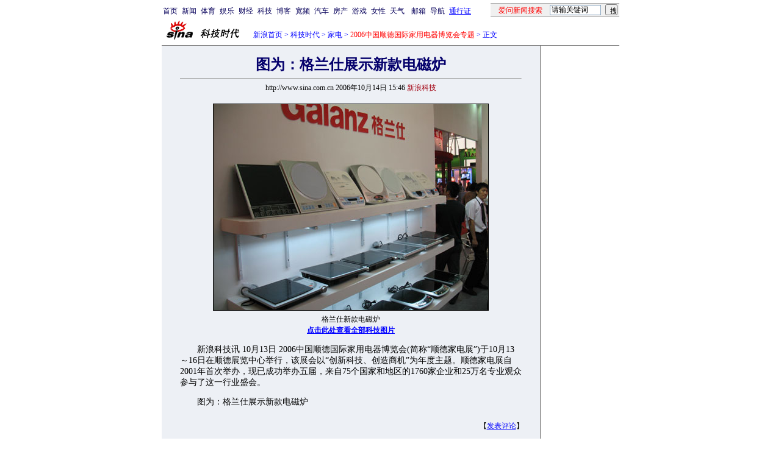

--- FILE ---
content_type: text/html
request_url: http://tech.sina.com.cn/e/2006-10-14/15461184206.shtml
body_size: 30473
content:
<!--[2,1,1184206] published at 2006-10-14 15:46:06 from #091 by 1222-->
<!--新浪科技-->
<!--<a href=/focus/2006shundeexpo/index.shtml target=_blank class=f14>2006中国顺德国际家用电器博览会</a><span font-weight:900>专题</span>-->
<html>
<head>
<meta http-equiv="content-type" content="text/html; charset=gb2312">
<title>图为：格兰仕展示新款电磁炉_家电_科技时代_新浪网</title>
<meta name="keywords" content=",图为：格兰仕展示新款电磁炉">
<meta name="description" content="图为：格兰仕展示新款电磁炉"> 
<meta name="stencil" content="PGLS000118">
<meta name="publishid" content="2,1,1184206">
<script type="text/javascript" src="http://image2.sina.com.cn/home/sinaflash.js"></script>

<style type="text/css">
h1{
font-size:24px;
margin: 0px;
}
td,select,input {font-size:12px}
.l17 {line-height:170%;}
.l15 {line-height:150%;}
.f7 {font-size:7px;}
.f24 {font-size:24px;}
.f14{font-size:14px;line-height:130%;}
.title12 {font-size:12px;}
.title14 {font-size:14px;line-height:130%}
.tail12{font-size:12px;}
A:link {color: #0000ff;}
A:visited {color: #800080;}
A:active,A:hover {color : #ff0000}
A.a01:link,A.a01:visited {text-decoration:none;color: #07015B;}
A.a01:active,A.a01:hover {text-decoration:none;color : #ff0000}
A.a02:link,A.a02:visited {text-decoration:none;color: #0000ff;}
A.a02:active,A.a02:hover {text-decoration:none;color : #ff0000}
</style>
<style>
.yqin {display:inline; height:0px; width:0px; position:absolute; text-align:left;}
A.iask_f14:link,A.iask_f14:visited,A.iask_f14:active,A.iask_f14:hover {font-size:14px;text-decoration:none;color: #ff0000;}
A.akey:link {text-decoration:none;color: #0000ff;}
A.akey:visited {text-decoration:none;color: #800080;}
A.akey:active,A.akey:hover {text-decoration:underline;color : #ff0000}
</style>

<script language="JavaScript">
//发布日期
pagepubtime = "2006-10-14";

//广告显示判断
function checkPubTime(){

	//分解年、月、日
	DateTime = new Array(); 
	DateTime = pagepubtime.split("-");
	var year = DateTime[0];
	var month = DateTime[1];
	var day = DateTime[2];

	//用得到的年、月、日生成日期对象
	var pubTime = new Date(year,month - 1,day);
	//得到当前日期
	var now = new Date();

	//计算出当前日期与发布日期之间的毫秒差值
	var dif = now.getTime() - pubTime.getTime();

	//需要检测的日期差
	var difDay = 180;

	//一天24小时、一小时60分、一分60秒、一秒1000毫秒
	if (dif > difDay * 24 * 60 * 60 * 1000)
	{
		return false;
	}
	return true;
}
</script>

<script language="JavaScript">
function setBarPosition(){
	document.getElementById('toolBar').style.top=0
	document.getElementById('toolBar').style.left=621
	document.getElementById('toolBar').style.display='block'
}

function setTailPosition(){
//document.getElementById('innerad').style.display='block'

var theHeight=(document.getElementById('toolBar').offsetHeight>document.getElementById('theEnd').offsetTop) ? document.getElementById('toolBar').offsetHeight : document.getElementById('theEnd').offsetTop
	document.getElementById('sinaTail').style.top=theHeight
	document.getElementById('sinaTail').style.left=document.getElementById('theEnd').offsetLeft
	document.getElementById('sinaTail').style.display='block'
}
</script>
<script language="JavaScript">
	function doZoom(size){
		document.getElementById('zoom').style.fontSize=size+'px'
		setTailPosition()
	}
	</script>
	<script language="JavaScript">
	
	function doPrint(){
	var str="<html>";
	var article;
	var css;
	var strAdBegin="<!--NEWSZW_HZH_BEGIN-->";
	var strAdEnd="<!--NEWSZW_HZH_END-->";
	var strFontSize='【<A href="javascript:doZoom(16)">大</A> <A href="javascript:doZoom(14)">中</A> <A href="javascript:doZoom(12)">小</A>】'
	var strdoPrint="doPrint()";
	var strTmp;
	
		css="<style>"
		+"body{font-family:宋体}"
		+"td,.f12{font-size:12px}"
		+".f24 {font-size:24px;}"
		+".f14 {font-size:14px;}"
		+".title14 {font-size:14px;line-height:130%}"
		+".l17 {line-height:170%;}"
		+"</style>";
	
		str +=	css;
		str +=	'<meta http-equiv="content-type" content="text/html; charset=gb2312">';
		str +=	"<body bgcolor=#ffffff topmargin=5 leftmargin=5 marginheight=5 marginwidth=5 onLoad='window.print()'>";
		str +=	"<center><table width=600 border=0 cellspacing=0 cellpadding=0><tr><td height=34 width=150><a href=http://tech.sina.com.cn><img src=http://tech.sina.com.cn/images/sina_kjsd.gif width=144 height=34 border=0></a></td><td valign=bottom><font color=#0000ff><a href=http://home.sina.com.cn/ class=a02>新浪首页</a> &gt; <a href=http://tech.sina.com.cn/ class=a02>科技时代</a> &gt; &nbsp;正文</font></td><td align=right valign=bottom><a href='javascript:history.back()'>返回</a>　<a href='javascript:window.print()'>打印</a></td></tr></table>";
		str +=	"<table width=600 border=0 cellpadding=0 cellspacing=20 bgcolor=#EDF0F5><tr><td>";
		
		article=document.getElementById('article').innerHTML;
		if(article.indexOf(strAdBegin)!=-1){
			str +=article.substr(0,article.indexOf(strAdBegin));
			strTmp=article.substr(article.indexOf(strAdEnd)+strAdEnd.length, article.length);
		}
		else{
			strTmp=article;
		}
		str +=strTmp
		str += escape(window.location.href)
		str +=	"</td></tr></table></center>";
		str +=	"</body></html>";
		document.write(str);
		document.close();
	}
</script>
</head>
<body bgcolor=#ffffff topmargin=5 marginheight=5 leftmargin=0 marginwidth=0 onLoad="setTailPosition()"><!-- body code begin -->

<!-- SUDA_CODE_START --> 
<script type="text/javascript"> 
//<!--
(function(){var an="V=2.1.16";var ah=window,F=document,s=navigator,W=s.userAgent,ao=ah.screen,j=ah.location.href;var aD="https:"==ah.location.protocol?"https://s":"http://",ay="beacon.sina.com.cn";var N=aD+ay+"/a.gif?",z=aD+ay+"/g.gif?",R=aD+ay+"/f.gif?",ag=aD+ay+"/e.gif?",aB=aD+"beacon.sinauda.com/i.gif?";var aA=F.referrer.toLowerCase();var aa="SINAGLOBAL",Y="FSINAGLOBAL",H="Apache",P="ULV",l="SUP",aE="UOR",E="_s_acc",X="_s_tentry",n=false,az=false,B=(document.domain=="sina.com.cn")?true:false;var o=0;var aG=false,A=false;var al="";var m=16777215,Z=0,C,K=0;var r="",b="",a="";var M=[],S=[],I=[];var u=0;var v=0;var p="";var am=false;var w=false;function O(){var e=document.createElement("iframe");e.src=aD+ay+"/data.html?"+new Date().getTime();e.id="sudaDataFrame";e.style.height="0px";e.style.width="1px";e.style.overflow="hidden";e.frameborder="0";e.scrolling="no";document.getElementsByTagName("head")[0].appendChild(e)}function k(){var e=document.createElement("iframe");e.src=aD+ay+"/ckctl.html";e.id="ckctlFrame";e.style.height="0px";e.style.width="1px";e.style.overflow="hidden";e.frameborder="0";e.scrolling="no";document.getElementsByTagName("head")[0].appendChild(e)}function q(){var e=document.createElement("script");e.src=aD+ay+"/h.js";document.getElementsByTagName("head")[0].appendChild(e)}function h(aH,i){var D=F.getElementsByName(aH);var e=(i>0)?i:0;return(D.length>e)?D[e].content:""}function aF(){var aJ=F.getElementsByName("sudameta");var aR=[];for(var aO=0;aO<aJ.length;aO++){var aK=aJ[aO].content;if(aK){if(aK.indexOf(";")!=-1){var D=aK.split(";");for(var aH=0;aH<D.length;aH++){var aP=aw(D[aH]);if(!aP){continue}aR.push(aP)}}else{aR.push(aK)}}}var aM=F.getElementsByTagName("meta");for(var aO=0,aI=aM.length;aO<aI;aO++){var aN=aM[aO];if(aN.name=="tags"){aR.push("content_tags:"+encodeURI(aN.content))}}var aL=t("vjuids");aR.push("vjuids:"+aL);var e="";var aQ=j.indexOf("#");if(aQ!=-1){e=escape(j.substr(aQ+1));aR.push("hashtag:"+e)}return aR}function V(aK,D,aI,aH){if(aK==""){return""}aH=(aH=="")?"=":aH;D+=aH;var aJ=aK.indexOf(D);if(aJ<0){return""}aJ+=D.length;var i=aK.indexOf(aI,aJ);if(i<aJ){i=aK.length}return aK.substring(aJ,i)}function t(e){if(undefined==e||""==e){return""}return V(F.cookie,e,";","")}function at(aI,e,i,aH){if(e!=null){if((undefined==aH)||(null==aH)){aH="sina.com.cn"}if((undefined==i)||(null==i)||(""==i)){F.cookie=aI+"="+e+";domain="+aH+";path=/"}else{var D=new Date();var aJ=D.getTime();aJ=aJ+86400000*i;D.setTime(aJ);aJ=D.getTime();F.cookie=aI+"="+e+";domain="+aH+";expires="+D.toUTCString()+";path=/"}}}function f(D){try{var i=document.getElementById("sudaDataFrame").contentWindow.storage;return i.get(D)}catch(aH){return false}}function ar(D,aH){try{var i=document.getElementById("sudaDataFrame").contentWindow.storage;i.set(D,aH);return true}catch(aI){return false}}function L(){var aJ=15;var D=window.SUDA.etag;if(!B){return"-"}if(u==0){O();q()}if(D&&D!=undefined){w=true}ls_gid=f(aa);if(ls_gid===false||w==false){return false}else{am=true}if(ls_gid&&ls_gid.length>aJ){at(aa,ls_gid,3650);n=true;return ls_gid}else{if(D&&D.length>aJ){at(aa,D,3650);az=true}var i=0,aI=500;var aH=setInterval((function(){var e=t(aa);if(w){e=D}i+=1;if(i>3){clearInterval(aH)}if(e.length>aJ){clearInterval(aH);ar(aa,e)}}),aI);return w?D:t(aa)}}function U(e,aH,D){var i=e;if(i==null){return false}aH=aH||"click";if((typeof D).toLowerCase()!="function"){return}if(i.attachEvent){i.attachEvent("on"+aH,D)}else{if(i.addEventListener){i.addEventListener(aH,D,false)}else{i["on"+aH]=D}}return true}function af(){if(window.event!=null){return window.event}else{if(window.event){return window.event}var D=arguments.callee.caller;var i;var aH=0;while(D!=null&&aH<40){i=D.arguments[0];if(i&&(i.constructor==Event||i.constructor==MouseEvent||i.constructor==KeyboardEvent)){return i}aH++;D=D.caller}return i}}function g(i){i=i||af();if(!i.target){i.target=i.srcElement;i.pageX=i.x;i.pageY=i.y}if(typeof i.layerX=="undefined"){i.layerX=i.offsetX}if(typeof i.layerY=="undefined"){i.layerY=i.offsetY}return i}function aw(aH){if(typeof aH!=="string"){throw"trim need a string as parameter"}var e=aH.length;var D=0;var i=/(\u3000|\s|\t|\u00A0)/;while(D<e){if(!i.test(aH.charAt(D))){break}D+=1}while(e>D){if(!i.test(aH.charAt(e-1))){break}e-=1}return aH.slice(D,e)}function c(e){return Object.prototype.toString.call(e)==="[object Array]"}function J(aH,aL){var aN=aw(aH).split("&");var aM={};var D=function(i){if(aL){try{return decodeURIComponent(i)}catch(aP){return i}}else{return i}};for(var aJ=0,aK=aN.length;aJ<aK;aJ++){if(aN[aJ]){var aI=aN[aJ].split("=");var e=aI[0];var aO=aI[1];if(aI.length<2){aO=e;e="$nullName"}if(!aM[e]){aM[e]=D(aO)}else{if(c(aM[e])!=true){aM[e]=[aM[e]]}aM[e].push(D(aO))}}}return aM}function ac(D,aI){for(var aH=0,e=D.length;aH<e;aH++){aI(D[aH],aH)}}function ak(i){var e=new RegExp("^http(?:s)?://([^/]+)","im");if(i.match(e)){return i.match(e)[1].toString()}else{return""}}function aj(aO){try{var aL="ABCDEFGHIJKLMNOPQRSTUVWXYZabcdefghijklmnopqrstuvwxyz0123456789+/=";var D="ABCDEFGHIJKLMNOPQRSTUVWXYZabcdefghijklmnopqrstuvwxyz0123456789-_=";var aQ=function(e){var aR="",aS=0;for(;aS<e.length;aS++){aR+="%"+aH(e[aS])}return decodeURIComponent(aR)};var aH=function(e){var i="0"+e.toString(16);return i.length<=2?i:i.substr(1)};var aP=function(aY,aV,aR){if(typeof(aY)=="string"){aY=aY.split("")}var aX=function(a7,a9){for(var a8=0;a8<a7.length;a8++){if(a7[a8]==a9){return a8}}return -1};var aS=[];var a6,a4,a1="";var a5,a3,a0,aZ="";if(aY.length%4!=0){}var e=/[^A-Za-z0-9\+\/\=]/g;var a2=aL.split("");if(aV=="urlsafe"){e=/[^A-Za-z0-9\-_\=]/g;a2=D.split("")}var aU=0;if(aV=="binnary"){a2=[];for(aU=0;aU<=64;aU++){a2[aU]=aU+128}}if(aV!="binnary"&&e.exec(aY.join(""))){return aR=="array"?[]:""}aU=0;do{a5=aX(a2,aY[aU++]);a3=aX(a2,aY[aU++]);a0=aX(a2,aY[aU++]);aZ=aX(a2,aY[aU++]);a6=(a5<<2)|(a3>>4);a4=((a3&15)<<4)|(a0>>2);a1=((a0&3)<<6)|aZ;aS.push(a6);if(a0!=64&&a0!=-1){aS.push(a4)}if(aZ!=64&&aZ!=-1){aS.push(a1)}a6=a4=a1="";a5=a3=a0=aZ=""}while(aU<aY.length);if(aR=="array"){return aS}var aW="",aT=0;for(;aT<aS.lenth;aT++){aW+=String.fromCharCode(aS[aT])}return aW};var aI=[];var aN=aO.substr(0,3);var aK=aO.substr(3);switch(aN){case"v01":for(var aJ=0;aJ<aK.length;aJ+=2){aI.push(parseInt(aK.substr(aJ,2),16))}return decodeURIComponent(aQ(aP(aI,"binnary","array")));break;case"v02":aI=aP(aK,"urlsafe","array");return aQ(aP(aI,"binnary","array"));break;default:return decodeURIComponent(aO)}}catch(aM){return""}}var ap={screenSize:function(){return(m&8388608==8388608)?ao.width+"x"+ao.height:""},colorDepth:function(){return(m&4194304==4194304)?ao.colorDepth:""},appCode:function(){return(m&2097152==2097152)?s.appCodeName:""},appName:function(){return(m&1048576==1048576)?((s.appName.indexOf("Microsoft Internet Explorer")>-1)?"MSIE":s.appName):""},cpu:function(){return(m&524288==524288)?(s.cpuClass||s.oscpu):""},platform:function(){return(m&262144==262144)?(s.platform):""},jsVer:function(){if(m&131072!=131072){return""}var aI,e,aK,D=1,aH=0,i=(s.appName.indexOf("Microsoft Internet Explorer")>-1)?"MSIE":s.appName,aJ=s.appVersion;if("MSIE"==i){e="MSIE";aI=aJ.indexOf(e);if(aI>=0){aK=window.parseInt(aJ.substring(aI+5));if(3<=aK){D=1.1;if(4<=aK){D=1.3}}}}else{if(("Netscape"==i)||("Opera"==i)||("Mozilla"==i)){D=1.3;e="Netscape6";aI=aJ.indexOf(e);if(aI>=0){D=1.5}}}return D},network:function(){if(m&65536!=65536){return""}var i="";i=(s.connection&&s.connection.type)?s.connection.type:i;try{F.body.addBehavior("#default#clientCaps");i=F.body.connectionType}catch(D){i="unkown"}return i},language:function(){return(m&32768==32768)?(s.systemLanguage||s.language):""},timezone:function(){return(m&16384==16384)?(new Date().getTimezoneOffset()/60):""},flashVer:function(){if(m&8192!=8192){return""}var aK=s.plugins,aH,aL,aN;if(aK&&aK.length){for(var aJ in aK){aL=aK[aJ];if(aL.description==null){continue}if(aH!=null){break}aN=aL.description.toLowerCase();if(aN.indexOf("flash")!=-1){aH=aL.version?parseInt(aL.version):aN.match(/\d+/);continue}}}else{if(window.ActiveXObject){for(var aI=10;aI>=2;aI--){try{var D=new ActiveXObject("ShockwaveFlash.ShockwaveFlash."+aI);if(D){aH=aI;break}}catch(aM){}}}else{if(W.indexOf("webtv/2.5")!=-1){aH=3}else{if(W.indexOf("webtv")!=-1){aH=2}}}}return aH},javaEnabled:function(){if(m&4096!=4096){return""}var D=s.plugins,i=s.javaEnabled(),aH,aI;if(i==true){return 1}if(D&&D.length){for(var e in D){aH=D[e];if(aH.description==null){continue}if(i!=null){break}aI=aH.description.toLowerCase();if(aI.indexOf("java plug-in")!=-1){i=parseInt(aH.version);continue}}}else{if(window.ActiveXObject){i=(new ActiveXObject("JavaWebStart.IsInstalled")!=null)}}return i?1:0}};var ad={pageId:function(i){var D=i||r,aK="-9999-0-0-1";if((undefined==D)||(""==D)){try{var aH=h("publishid");if(""!=aH){var aJ=aH.split(",");if(aJ.length>0){if(aJ.length>=3){aK="-9999-0-"+aJ[1]+"-"+aJ[2]}D=aJ[0]}}else{D="0"}}catch(aI){D="0"}D=D+aK}return D},sessionCount:function(){var e=t("_s_upa");if(e==""){e=0}return e},excuteCount:function(){return SUDA.sudaCount},referrer:function(){if(m&2048!=2048){return""}var e=/^[^\?&#]*.swf([\?#])?/;if((aA=="")||(aA.match(e))){var i=V(j,"ref","&","");if(i!=""){return escape(i)}}return escape(aA)},isHomepage:function(){if(m&1024!=1024){return""}var D="";try{F.body.addBehavior("#default#homePage");D=F.body.isHomePage(j)?"Y":"N"}catch(i){D="unkown"}return D},PGLS:function(){return(m&512==512)?h("stencil"):""},ZT:function(){if(m&256!=256){return""}var e=h("subjectid");e.replace(",",".");e.replace(";",",");return escape(e)},mediaType:function(){return(m&128==128)?h("mediaid"):""},domCount:function(){return(m&64==64)?F.getElementsByTagName("*").length:""},iframeCount:function(){return(m&32==32)?F.getElementsByTagName("iframe").length:""}};var av={visitorId:function(){var i=15;var e=t(aa);if(e.length>i&&u==0){return e}else{return}},fvisitorId:function(e){if(!e){var e=t(Y);return e}else{at(Y,e,3650)}},sessionId:function(){var e=t(H);if(""==e){var i=new Date();e=Math.random()*10000000000000+"."+i.getTime()}return e},flashCookie:function(e){if(e){}else{return p}},lastVisit:function(){var D=t(H);var aI=t(P);var aH=aI.split(":");var aJ="",i;if(aH.length>=6){if(D!=aH[4]){i=new Date();var e=new Date(window.parseInt(aH[0]));aH[1]=window.parseInt(aH[1])+1;if(i.getMonth()!=e.getMonth()){aH[2]=1}else{aH[2]=window.parseInt(aH[2])+1}if(((i.getTime()-e.getTime())/86400000)>=7){aH[3]=1}else{if(i.getDay()<e.getDay()){aH[3]=1}else{aH[3]=window.parseInt(aH[3])+1}}aJ=aH[0]+":"+aH[1]+":"+aH[2]+":"+aH[3];aH[5]=aH[0];aH[0]=i.getTime();at(P,aH[0]+":"+aH[1]+":"+aH[2]+":"+aH[3]+":"+D+":"+aH[5],360)}else{aJ=aH[5]+":"+aH[1]+":"+aH[2]+":"+aH[3]}}else{i=new Date();aJ=":1:1:1";at(P,i.getTime()+aJ+":"+D+":",360)}return aJ},userNick:function(){if(al!=""){return al}var D=unescape(t(l));if(D!=""){var i=V(D,"ag","&","");var e=V(D,"user","&","");var aH=V(D,"uid","&","");var aJ=V(D,"sex","&","");var aI=V(D,"dob","&","");al=i+":"+e+":"+aH+":"+aJ+":"+aI;return al}else{return""}},userOrigin:function(){if(m&4!=4){return""}var e=t(aE);var i=e.split(":");if(i.length>=2){return i[0]}else{return""}},advCount:function(){return(m&2==2)?t(E):""},setUOR:function(){var aL=t(aE),aP="",i="",aO="",aI="",aM=j.toLowerCase(),D=F.referrer.toLowerCase();var aQ=/[&|?]c=spr(_[A-Za-z0-9]{1,}){3,}/;var aK=new Date();if(aM.match(aQ)){aO=aM.match(aQ)[0]}else{if(D.match(aQ)){aO=D.match(aQ)[0]}}if(aO!=""){aO=aO.substr(3)+":"+aK.getTime()}if(aL==""){if(t(P)==""){aP=ak(D);i=ak(aM)}at(aE,aP+","+i+","+aO,365)}else{var aJ=0,aN=aL.split(",");if(aN.length>=1){aP=aN[0]}if(aN.length>=2){i=aN[1]}if(aN.length>=3){aI=aN[2]}if(aO!=""){aJ=1}else{var aH=aI.split(":");if(aH.length>=2){var e=new Date(window.parseInt(aH[1]));if(e.getTime()<(aK.getTime()-86400000*30)){aJ=1}}}if(aJ){at(aE,aP+","+i+","+aO,365)}}},setAEC:function(e){if(""==e){return}var i=t(E);if(i.indexOf(e+",")<0){i=i+e+","}at(E,i,7)},ssoInfo:function(){var D=unescape(aj(t("sso_info")));if(D!=""){if(D.indexOf("uid=")!=-1){var i=V(D,"uid","&","");return escape("uid:"+i)}else{var e=V(D,"u","&","");return escape("u:"+unescape(e))}}else{return""}},subp:function(){return t("SUBP")}};var ai={CI:function(){var e=["sz:"+ap.screenSize(),"dp:"+ap.colorDepth(),"ac:"+ap.appCode(),"an:"+ap.appName(),"cpu:"+ap.cpu(),"pf:"+ap.platform(),"jv:"+ap.jsVer(),"ct:"+ap.network(),"lg:"+ap.language(),"tz:"+ap.timezone(),"fv:"+ap.flashVer(),"ja:"+ap.javaEnabled()];return"CI="+e.join("|")},PI:function(e){var i=["pid:"+ad.pageId(e),"st:"+ad.sessionCount(),"et:"+ad.excuteCount(),"ref:"+ad.referrer(),"hp:"+ad.isHomepage(),"PGLS:"+ad.PGLS(),"ZT:"+ad.ZT(),"MT:"+ad.mediaType(),"keys:","dom:"+ad.domCount(),"ifr:"+ad.iframeCount()];return"PI="+i.join("|")},UI:function(){var e=["vid:"+av.visitorId(),"sid:"+av.sessionId(),"lv:"+av.lastVisit(),"un:"+av.userNick(),"uo:"+av.userOrigin(),"ae:"+av.advCount(),"lu:"+av.fvisitorId(),"si:"+av.ssoInfo(),"rs:"+(n?1:0),"dm:"+(B?1:0),"su:"+av.subp()];return"UI="+e.join("|")},EX:function(i,e){if(m&1!=1){return""}i=(null!=i)?i||"":b;e=(null!=e)?e||"":a;return"EX=ex1:"+i+"|ex2:"+e},MT:function(){return"MT="+aF().join("|")},V:function(){return an},R:function(){return"gUid_"+new Date().getTime()}};function ax(){var aK="-",aH=F.referrer.toLowerCase(),D=j.toLowerCase();if(""==t(X)){if(""!=aH){aK=ak(aH)}at(X,aK,"","weibo.com")}var aI=/weibo.com\/reg.php/;if(D.match(aI)){var aJ=V(unescape(D),"sharehost","&","");var i=V(unescape(D),"appkey","&","");if(""!=aJ){at(X,aJ,"","weibo.com")}at("appkey",i,"","weibo.com")}}function d(e,i){G(e,i)}function G(i,D){D=D||{};var e=new Image(),aH;if(D&&D.callback&&typeof D.callback=="function"){e.onload=function(){clearTimeout(aH);aH=null;D.callback(true)}}SUDA.img=e;e.src=i;aH=setTimeout(function(){if(D&&D.callback&&typeof D.callback=="function"){D.callback(false);e.onload=null}},D.timeout||2000)}function x(e,aH,D,aI){SUDA.sudaCount++;if(!av.visitorId()&&!L()){if(u<3){u++;setTimeout(x,500);return}}var i=N+[ai.V(),ai.CI(),ai.PI(e),ai.UI(),ai.MT(),ai.EX(aH,D),ai.R()].join("&");G(i,aI)}function y(e,D,i){if(aG||A){return}if(SUDA.sudaCount!=0){return}x(e,D,i)}function ab(e,aH){if((""==e)||(undefined==e)){return}av.setAEC(e);if(0==aH){return}var D="AcTrack||"+t(aa)+"||"+t(H)+"||"+av.userNick()+"||"+e+"||";var i=ag+D+"&gUid_"+new Date().getTime();d(i)}function aq(aI,e,i,aJ){aJ=aJ||{};if(!i){i=""}else{i=escape(i)}var aH="UATrack||"+t(aa)+"||"+t(H)+"||"+av.userNick()+"||"+aI+"||"+e+"||"+ad.referrer()+"||"+i+"||"+(aJ.realUrl||"")+"||"+(aJ.ext||"");var D=ag+aH+"&gUid_"+new Date().getTime();d(D,aJ)}function aC(aK){var i=g(aK);var aI=i.target;var aH="",aL="",D="";var aJ;if(aI!=null&&aI.getAttribute&&(!aI.getAttribute("suda-uatrack")&&!aI.getAttribute("suda-actrack")&&!aI.getAttribute("suda-data"))){while(aI!=null&&aI.getAttribute&&(!!aI.getAttribute("suda-uatrack")||!!aI.getAttribute("suda-actrack")||!!aI.getAttribute("suda-data"))==false){if(aI==F.body){return}aI=aI.parentNode}}if(aI==null||aI.getAttribute==null){return}aH=aI.getAttribute("suda-actrack")||"";aL=aI.getAttribute("suda-uatrack")||aI.getAttribute("suda-data")||"";sudaUrls=aI.getAttribute("suda-urls")||"";if(aL){aJ=J(aL);if(aI.tagName.toLowerCase()=="a"){D=aI.href}opts={};opts.ext=(aJ.ext||"");aJ.key&&SUDA.uaTrack&&SUDA.uaTrack(aJ.key,aJ.value||aJ.key,D,opts)}if(aH){aJ=J(aH);aJ.key&&SUDA.acTrack&&SUDA.acTrack(aJ.key,aJ.value||aJ.key)}}if(window.SUDA&&Object.prototype.toString.call(window.SUDA)==="[object Array]"){for(var Q=0,ae=SUDA.length;Q<ae;Q++){switch(SUDA[Q][0]){case"setGatherType":m=SUDA[Q][1];break;case"setGatherInfo":r=SUDA[Q][1]||r;b=SUDA[Q][2]||b;a=SUDA[Q][3]||a;break;case"setPerformance":Z=SUDA[Q][1];break;case"setPerformanceFilter":C=SUDA[Q][1];break;case"setPerformanceInterval":K=SUDA[Q][1]*1||0;K=isNaN(K)?0:K;break;case"setGatherMore":M.push(SUDA[Q].slice(1));break;case"acTrack":S.push(SUDA[Q].slice(1));break;case"uaTrack":I.push(SUDA[Q].slice(1));break}}}aG=(function(D,i){if(ah.top==ah){return false}else{try{if(F.body.clientHeight==0){return false}return((F.body.clientHeight>=D)&&(F.body.clientWidth>=i))?false:true}catch(aH){return true}}})(320,240);A=(function(){return false})();av.setUOR();var au=av.sessionId();window.SUDA=window.SUDA||[];SUDA.sudaCount=SUDA.sudaCount||0;SUDA.log=function(){x.apply(null,arguments)};SUDA.acTrack=function(){ab.apply(null,arguments)};SUDA.uaTrack=function(){aq.apply(null,arguments)};U(F.body,"click",aC);window.GB_SUDA=SUDA;GB_SUDA._S_pSt=function(){};GB_SUDA._S_acTrack=function(){ab.apply(null,arguments)};GB_SUDA._S_uaTrack=function(){aq.apply(null,arguments)};window._S_pSt=function(){};window._S_acTrack=function(){ab.apply(null,arguments)};window._S_uaTrack=function(){aq.apply(null,arguments)};window._S_PID_="";if(!window.SUDA.disableClickstream){y()}try{k()}catch(T){}})();
//-->
</script> 
<noScript> 
<div style='position:absolute;top:0;left:0;width:0;height:0;visibility:hidden'><img width=0 height=0 src='//beacon.sina.com.cn/a.gif?noScript' border='0' alt='' /></div> 
</noScript> 
<!-- SUDA_CODE_END -->

<!-- SSO_GETCOOKIE_START -->
<script type="text/javascript">var sinaSSOManager=sinaSSOManager||{};sinaSSOManager.getSinaCookie=function(){function dc(u){if(u==undefined){return""}var decoded=decodeURIComponent(u);return decoded=="null"?"":decoded}function ps(str){var arr=str.split("&");var arrtmp;var arrResult={};for(var i=0;i<arr.length;i++){arrtmp=arr[i].split("=");arrResult[arrtmp[0]]=dc(arrtmp[1])}return arrResult}function gC(name){var Res=eval("/"+name+"=([^;]+)/").exec(document.cookie);return Res==null?null:Res[1]}var sup=dc(gC("SUP"));if(!sup){sup=dc(gC("SUR"))}if(!sup){return null}return ps(sup)};</script>
<!-- SSO_GETCOOKIE_END -->

<script type="text/javascript">new function(r,s,t){this.a=function(n,t,e){if(window.addEventListener){n.addEventListener(t,e,false);}else if(window.attachEvent){n.attachEvent("on"+t,e);}};this.b=function(f){var t=this;return function(){return f.apply(t,arguments);};};this.c=function(){var f=document.getElementsByTagName("form");for(var i=0;i<f.length;i++){var o=f[i].action;if(this.r.test(o)){f[i].action=o.replace(this.r,this.s);}}};this.r=r;this.s=s;this.d=setInterval(this.b(this.c),t);this.a(window,"load",this.b(function(){this.c();clearInterval(this.d);}));}(/http:\/\/www\.google\.c(om|n)\/search/, "http://keyword.sina.com.cn/searchword.php", 250);</script>
<!-- body code end -->

<center>
<!--导航start-->
<style>.h3 {font-size:7px;color:#FFBD00}</style>
<table width=750 border=0 cellspacing=0 cellpadding=0>
<tr><td>

<script>
function getCookie(name) {

  var search;

  search = name + "="
  offset = document.cookie.indexOf(search) 
  if (offset != -1) {
    offset += search.length ;
    end = document.cookie.indexOf(";", offset) ;
    if (end == -1)
      end = document.cookie.length;
    return document.cookie.substring(offset, end);
  }
  else
    return "";
}

function unipro_clearCookie(name ) {
	document.cookie=name+"=; " + "domain=sina.com.cn; path=/; ";     
	//bites = document.cookie.split("; ");
} 

function getMobileNum(ckName){
var userInfo = getCookie(ckName).split(":");
	return userInfo[2];
}

function unipro_UniProLogout() {
	unipro_clearCookie("SINAPRO");
	unipro_clearCookie("SINA-AVATAR");
	unipro_clearCookie("SINAPROC");
	unipro_clearCookie("nick");
	unipro_clearCookie("SINA_NU");      
	unipro_clearCookie("SINA_OU");
	unipro_clearCookie("appmask");
	unipro_clearCookie("gender");
	unipro_clearCookie("UNIPROTM");
	unipro_clearCookie("UNIPROU");
	unipro_clearCookie("SINA_USER");
	unipro_clearCookie("SMS_COOKIE");
	return true;
}

function getUniproUrl_stand(){
	window.location='http://unipro.sina.com.cn/';
	return false;
}

function getUniproUrl_welcome(){
	unipro_UniProLogout();
	window.location='http://unipro.sina.com.cn';
	return false;	
}

function print_stand_unipro_head()
{
	document.write("<table border=0 cellpadding=0 cellspacing=0 width=100%><tr align=center><td><a href=http://www.sina.com.cn class=a01>首页</a></td><td width=4></td><td><a href=http://news.sina.com.cn class=a01>新闻</a></td><td width=4></td><td><a href=http://sports.sina.com.cn class=a01>体育</a></td><td width=4></td><td><a href=http://ent.sina.com.cn class=a01>娱乐</a></td><td width=4></td><td><a href=http://finance.sina.com.cn/ class=a01>财经</a></td><td width=4></td><td><a href=http://tech.sina.com.cn/ class=a01>科技</a><td width=4></td></td><td><a href=http://blog.sina.com.cn/ class=a01>博客</a></td><td width=4></td><td><a href=http://bn.sina.com.cn/ class=a01>宽频</a></td><td width=4></td><td><a href=http://auto.sina.com.cn/ class=a01>汽车</a></td><td width=4></td><td><a href=http://house.sina.com.cn/ class=a01>房产</a></td><td width=4></td><td><a href=http://games.sina.com.cn class=a01>游戏</a></td><td width=4></td><td><a href=http://eladies.sina.com.cn/ class=a01>女性</a></td><td width=4></td><td><a href=http://weather.news.sina.com.cn/ class=a01>天气</a></td><td width=4></td><td width=4></td><td><a href=http://mail.sina.com.cn class=a01>邮箱</a></td><td width=4></td></td><td><a href=http://news.sina.com.cn/guide/ class=a01>导航</a></td><td width=4></td><td ><a href=# onClick='return getUniproUrl_stand()'>通行证</a></td><td align=right style=\"padding-bottom:4px;\"><table width=211 border=0 align=right cellpadding=0 cellspacing=0>	<tr><td width=211 colspan=3 height=1 bgcolor=#A9A9A9></td>	</tr>	<form name=\"_searchiask\" method=get action=\"http://www.iask.com/n\" onsubmit=\"return checkiask()\" target=_blank><input type=hidden name=from value=sinanews><input type=hidden name=f value=n><input type=hidden name=fnp_h value=1><tr bgcolor=#F0F0F0><td width=97 height=21 align=center style=\"padding-top:3px;\"><a href=http://n.iask.com target=_blank  class=a01><font color=#ff0000>爱问新闻搜索</font></a></td><td width=91><input type=text name=\"k\" size=12 style=\"width:84px;height:17px;border:1px solid #7F9DB9;\" value=\"请输关键词\" onClick=\"javascript:if(this.value=='请输关键词')this.value='';\"></td>	<td width=23><input type=submit style=\"width:20px;height:18px\" value=\"搜\"></td>	</tr>	<tr><td colspan=3 height=1 bgcolor=#A9A9A9></td>	</tr>	</form>	</table></td></tr></table>");
	
	document.write("</td><td align=right>");
	
	
}

function print_stand_unipro_welcome()
{
	var unipro_login_nickname = getCookie( "nick" );
	var unipro_login_pos = unipro_login_nickname.indexOf( "(" );
	if ( unipro_login_pos != -1 )
	{
		unipro_login_nickname = unipro_login_nickname.substr( 0, unipro_login_pos );
	}
	
	document.write("<table border=0 cellpadding=0 cellspacing=0 width=100%><tr align=center><td><a href=http://www.sina.com.cn class=a01>首页</a></td><td width=4></td><td><a href=http://news.sina.com.cn class=a01>新闻</a></td><td width=4></td><td><a href=http://sports.sina.com.cn class=a01>体育</a></td><td width=4></td><td><a href=http://ent.sina.com.cn class=a01>娱乐</a></td><td width=4></td><td><a href=http://finance.sina.com.cn/ class=a01>财经</a></td><td width=4></td><td><a href=http://tech.sina.com.cn/ class=a01>科技</a></td><td><a href=http://blog.sina.com.cn/ class=a01>博客</a></td><td><a href=http://bn.sina.com.cn/ class=a01>宽频</a></td><td width=4></td><td width=4></td><td><a href=http://auto.sina.com.cn/ class=a01>汽车</a></td><td width=4></td><td><a href=http://house.sina.com.cn/ class=a01><font color=red>房产</font></a></td><td width=4></td><td><a href=http://games.sina.com.cn class=a01>游戏</a></td><td width=4></td><td><a href=http://eladies.sina.com.cn/ class=a01>女性</a></td><td width=4></td><td><a href=http://weather.news.sina.com.cn/ class=a01>天气</a></td><td width=4></td><td width=4></td><td><a href=http://mail.sina.com.cn class=a01>邮箱</a></td><td width=4></td></td><td><a href=http://news.sina.com.cn/guide/ class=a01>导航</a></td><td width=4></td></tr></table>");
	
	document.write("</td><td align=right>");
	
	document.write("<table height=25 border=0 cellpadding=0 cellspacing=0>");
	document.write("<tr>");
	
	if ( unipro_login_nickname!="" && unipro_login_nickname!="null" && unipro_login_nickname!=null && unipro_login_nickname!="undefined" ) {
	        
		if (unipro_login_nickname.length > 4)
		{
			unipro_login_nickname = unipro_login_nickname.substr(0, 4);
			unipro_login_nickname += "..";
		}

		document.write("<td align=right> "+unipro_login_nickname+"</td><td width=4></td><td><a href=# onClick='return getUniproUrl_welcome()'><font color=#0000ff>退出</font></a>");
	} else {
		document.write( "<td align=right> 新浪过客" +"</td><td width=4></td><td><a href=# onClick='return getUniproUrl_welcome()'><font color=#0000ff>退出</font></a>");
	}
	document.write("&nbsp;</td><td style=\"padding-bottom:4px;\"><table width=211 border=0 align=right cellpadding=0 cellspacing=0>	<tr><td width=211 colspan=3 height=1 bgcolor=#A9A9A9></td>	</tr>	<form name=\"_searchiask\" method=get action=\"http://www.iask.com/n\" onsubmit=\"return checkiask()\" target=_blank><input type=hidden name=f value=n><input type=hidden name=fnp_h value=1><tr bgcolor=#F0F0F0><td width=97 height=21 align=center style=\"padding-top:3px;\"><a href=http://n.iask.com target=_blank  class=a01><font color=#ff0000>爱问新闻搜索</font></a></td><td width=91><input type=hidden name=from value=sinanews><input type=text name=\"k\" size=12 style=\"width:84px;height:17px;border:1px solid #7F9DB9;\" value=\"请输关键词\" onClick=\"javascript:if(this.value=='请输关键词')this.value='';\"></td>	<td width=23><input type=submit style=\"width:20px;height:18px\" value=\"搜\"></td>	</tr>	<tr><td colspan=3 height=1 bgcolor=#A9A9A9></td>	</tr>	</form>	</table></td></tr>");
	document.write("</table>");
}

function checkiask()
{
	if (document._searchiask.k.value=="请输关键词" || document._searchiask.k.value=="" )
	{
		window.open("http://iask.com");
		return false;
	}
	return true;
}
</script>

<script language="javascript">
if (getCookie("SINAPRO") == "") {
	print_stand_unipro_head();

} else {

	print_stand_unipro_welcome();

}
</script>
</td></tr>
</table>
<!--导航end-->
<!--头部结束-->

<div id=PublicRelation4 name="PublicRelation" style="DISPLAY:none">
<!--ADS:begin=PDPS000000001351:{B76EAAC3-FDDF-4705-9C99-CFD33F964C0F}--><!--ADS:end-->
</div>
<SCRIPT>	 
//<!--广告发布-->
<!--
	if (checkPubTime())
	{
		document.getElementById("PublicRelation4").style.display="";
	}
-->
</SCRIPT>

<table width=750 border=0 cellspacing=0 cellpadding=0>
<tr><td height=34 width=150><a href=http://tech.sina.com.cn><img src=http://image2.sina.com.cn/IT/images/sina_kjsd.gif width=144 height=34 border=0 alt=科技时代></a></td><td width=440 valign=bottom><font color=#0000ff><a href=http://home.sina.com.cn/ class=a02>新浪首页</a> &gt; <a href=http://tech.sina.com.cn/ class=a02>科技时代</a> &gt; <a href=/elec/ class=a02>家电</a> &gt; <a href=/focus/2006shundeexpo/index.shtml target=_blank class=a02><font color=#ff0000>2006中国顺德国际家用电器博览会专题</font></a> &gt; 正文</font></td><td align=right valign=bottom width=150></td><td width=10></td></tr>
</table>
<table width=750 border=0 cellspacing=0 cellpadding=0>
<tr><td height=8></td></tr>
<tr><td height=1 bgcolor=#747474><img src=http://image2.sina.com.cn/c.gif width=1 height=1></td></tr>
</table>

<div id="outer" style="position:relative;width:750px;">
<table width=750 border=0 cellspacing=0 cellpadding=0>
<tr><td width=620 valign=top align=center rowspan=2 bgcolor=#EDF0F5>
<br>
	<div id=article>
	<table width=560 border=0 cellspacing=0 cellpadding=0>
	<tr><th class=f24><font color=#05006C><h1>图为：格兰仕展示新款电磁炉</h1></font></th></tr>
	<tr><td height=><hr size=1 bgcolor=#d9d9d9></td></tr>
	<tr><td height=20 align=center>http://www.sina.com.cn 2006年10月14日&nbsp;15:46 <font color=#A20010>新浪科技</font></td></tr>
	<tr><td height=15></td></tr>
	<tr><td class=l17><font id="zoom" class=f14>

	<!-- 正文内部文字导航 : begin -->
	
	<!-- 正文内部文字导航 : end -->
	
	
	
	
	<center><IMG SRC="http://image2.sina.com.cn/IT/e/2006-10-14/U1222P2T1D1184206F13DT20061014154603.jpg" BORDER=1 alt='科技时代_图为：格兰仕展示新款电磁炉'  style='margin-bottom:5px'><br><font class=title12>格兰仕新款电磁炉<br><b><a href=http://tech.sina.com.cn/photo/>点击此处查看全部科技图片</a></font></b><br></center><p>　　新浪科技讯 10月13日 2006中国顺德国际家用电器博览会(简称“顺德家电展”)于10月13～16日在顺德展览中心举行，该展会以“创新科技、创造商机”为年度主题。顺德家电展自2001年首次举办，现已成功举办五届，来自75个国家和地区的1760家企业和25万名专业观众参与了这一行业盛会。</p>
<p>　　图为：格兰仕展示新款电磁炉 </p><!--NEWSZW_HZH_BEGIN--><table border=0 cellspacing=0 cellpadding=0 align=left>
<tr><td>
<div id=PublicRelation5 name="PublicRelation" style="DISPLAY:none">
<table border=0 cellspacing=0 cellpadding=0 style="margin-top:10px;margin-bottom:3px;margin-left:7px;margin-right:8px">
<tr><td>
<!--画中画广告开始-->
<table border=0 cellspacing=0 cellpadding=0 align=left>
<tr><td>
<!--科技新闻内页画中画开始-->
<span><IFRAME MARGINHEIGHT=0 MARGINWIDTH=0 FRAMEBORDER=0 WIDTH=360 HEIGHT=300 SCROLLING=NO SRC="http://204.adsina.allyes.com/main/adfshow?user=AFP6_for_SINA|tech|techPIP&db=sina&border=0&local=yes">
<SCRIPT LANGUAGE="JavaScript1.1" SRC="http://204.adsina.allyes.com/main/adfshow?user=AFP6_for_SINA|tech|techPIP&db=sina&local=yes&js=on"></SCRIPT>
<NOSCRIPT><A HREF="http://204.adsina.allyes.com/main/adfclick?user=AFP6_for_SINA|tech|techPIP&db=sina"><IMG SRC="http://204.adsina.allyes.com/main/adfshow?user=AFP6_for_SINA|tech|techPIP&db=sina" WIDTH=360 HEIGHT=300 BORDER=0></a></NOSCRIPT></IFRAME></span>
<!--科技新闻内页画中画结束-->
</td></tr></table>
<!--画中画广告结束-->
</td></tr>
<tr><td>
<!-- 画中画下文字链广告（从上至下顺序为01，02，03，04文字，需加class=a01）-->
<table width=360 border=0 cellpadding=0 cellspacing=0>
<tr><td height=9></td></tr>
<tr><td>
	<table width=360 border=0 cellpadding=0 cellspacing=0 background=http://image2.sina.com.cn/dy/images/xfrd_02.gif>
	<tr><td height=45 rowspan=2><img src=http://ad4.sina.com.cn/shc/xfrd_01.GIF width=70 height=45 border=0></td><td width=286 style='padding-top:4px;padding-left:5px'>
	<!--F70BB90BB6BA--><!--nwy/uc/A-->
<script LANGUAGE="JavaScript">


ad1= "购房有礼三重惊喜";
link1= "http://sina.allyes.com/main/adfclick?db=sina&bid=56976,85852,85931&cid=0,0,0&sid=80353&advid=2654&camid=12281&show=ignore&url=http://www.cal-cou.net/";
//左上

ad2= "康城暖山 城市独栋 ";
link2= "http://sina.allyes.com/main/adfclick?db=sina&bid=56979,85855,85934&cid=0,0,0&sid=80356&advid=2651&camid=12286&show=ignore&url=http://www.nuanshan.com.cn";
//右上

ad3= "东三环又在抢房子";
link3= "http://sina.allyes.com/main/adfclick?db=sina&bid=57306,86243,86323&cid=0,0,0&sid=80692&advid=2757&camid=12300&show=ignore&url=http://www.jiahuahengshun.com/kehu/heshengguojihuayuan/";
//左下

ad4= "东三环又在抢房子";
link4= "http://sina.allyes.com/main/adfclick?db=sina&bid=56978,85854,85933&cid=0,0,0&sid=80355&advid=2757&camid=12300&show=ignore&url=http://www.jiahuahengshun.com/kehu/heshengguojihuayuan/";
//右下


//浏览器类型变量
var InternetExplorer = navigator.appName.indexOf("Microsoft") != -1;

//ie内容
function IEad(){
	adCode = '<OBJECT classid="clsid:D27CDB6E-AE6D-11cf-96B8-444553540000" codebase="http://download.macromedia.com/pub/shockwave/cabs/flash/swflash.cab#version=6,0,0,0" WIDTH="280" HEIGHT="40" id="ad_note" ALIGN=""><PARAM NAME=movie VALUE="http://image2.sina.com.cn/dy/zwyhzh/ad_note.swf"> <PARAM NAME=quality VALUE=high> <PARAM NAME=wmode VALUE=transparent> <PARAM NAME=bgcolor VALUE=#FFFFFF> <param name="swLiveConnect" value="true"> '
	+' <EMBED src="http://image2.sina.com.cn/dy/zwyhzh/ad_note.swf" quality=high wmode=transparent bgcolor=#FFFFFF  WIDTH="280" HEIGHT="40" NAME="ad_note" ALIGN="" TYPE="application/x-shockwave-flash" PLUGINSPAGE="http://www.macromedia.com/go/getflashplayer" swLiveConnect="true"></EMBED></OBJECT>'

	document.write(adCode);
	
	document.getElementById('ad_note').SetVariable("ad1", ad1);
	document.getElementById('ad_note').SetVariable("ad2", ad2);
	document.getElementById('ad_note').SetVariable("ad3", ad3);
	document.getElementById('ad_note').SetVariable("ad4", ad4);
	
	document.getElementById('ad_note').SetVariable("link1", link1);
	document.getElementById('ad_note').SetVariable("link2", link2);
	document.getElementById('ad_note').SetVariable("link3", link3);
	document.getElementById('ad_note').SetVariable("link4", link4);

}
//ns内容
function NSad(){

adCode = '<table width=286 border=0 cellpadding=0 cellspacing=0>'
	+'<tr height=20><td width=143 style="padding-top:5px;padding-left:5px"> <img src=http://image2.sina.com.cn/dy/images/xfrd_04.gif width=7 height=7> '
	+'<a href='+ link1 +' class=a01 target=_blank>'+ ad1 +'</a>'
	+'</td><td width=143 style="padding-top:5px;"> <img src=http://image2.sina.com.cn/dy/images/xfrd_04.gif width=7 height=7> '
	+'<a href='+ link2 +' class=a01 target=_blank>'+ ad2 +'</a>'
	+'</td></tr>'
	+'<tr height=20><td style="padding-left:5px"> <img src=http://image2.sina.com.cn/dy/images/xfrd_04.gif width=7 height=7> '
	+'<a href='+ link3 +' class=a01 target=_blank>'+ ad3 +'</a>'
	+'</td><td> <img src=http://image2.sina.com.cn/dy/images/xfrd_04.gif width=7 height=7> '
	+'<a href='+ link4 +' class=a01 target=_blank><SPAN ID="oSpan" UNSELECTABLE="on" >'+ ad4 +'</span></a></td></tr></table>'

document.write(adCode);
}

//主过程
if(InternetExplorer == true){
	IEad();
}else{
	NSad();
}
</script>
</td><td width=4 rowspan=2><img src=http://image2.sina.com.cn/dy/images/xfrd_03.gif width=4 height=45></td></tr>
	
	</table>
</td></tr>
</table>

</td></tr>
</table>
</div>
</td></tr>
</table>
<!--NEWSZW_HZH_END-->

	<table width=90% border=0 align=center>
	<tr></tr>
	<tr><td class=f14></td></tr>
	</table>
	

	<p clear=all></p>
         
	</td></tr>
	</table>
	</div>

	<table width=560 border=0 cellspacing=0 cellpadding=0 align=center>
	<!--tr><td align=right>【<a href=http://comment4.news.sina.com.cn/comment/comment4.html?channel=kj&newsid=2-1-1184206>发表评论</a><span name="cmnt_count" cmnt_id="kj:2-1-1184206:0" p_id="1002" p_key="2-1-1184206" p_url="http://tech.sina.com.cn/e/2006-10-14/15461184206.shtml" p_expara=""  show_limit="20,0" style="display:none">&nbsp;_COUNT_条</span>】</td></tr-->
	<tr><td><table width=565 border=0 cellspacing=0 cellpadding=0><tr><td align=right>【<a href=http://comment4.news.sina.com.cn/comment/comment4.html?channel=kj&newsid=2-1-1184206>发表评论</a><span name="cmnt_count" cmnt_id="kj:2-1-1184206:0" p_id="1002" p_key="2-1-1184206" p_url="http://tech.sina.com.cn/e/2006-10-14/15461184206.shtml" p_expara=""  show_limit="20,0" style="display:none">&nbsp;_COUNT_条</span>】</td></tr></table></td></tr>
	<tr height=10><td></td></tr>
	</table>

	<TABLE cellSpacing=0 cellPadding=0 width=565 border=0>
      
        <TR>
          <TD width=20></TD>
          <TD class=f14 align=left>
            <P>
			 
				<script>
				<!--
				function ck()
				{
						if((document.f.k.value=="")||(document.f.k.value=="请输关键词"))
						{
								window.open("http://iask.com");
								return false;
						} 
						else
						{
						document.f.action="http://iask.com/n";
						}
				}
        function se()
				{
						if((document.f.k.value=="")||(document.f.k.value=="请输关键词"))
						{
								window.open("http://iask.com");
								return false;
						} 
						else
						{
							document.f.action="http://iask.com/s";
							document.f.submit();
							return true;
						}								
				}
function seBlog()
				{
						if((document.f.k.value=="")||(document.f.k.value=="请输关键词"))
						{
								window.open("http://iask.com");
								return false;
						} 
						else
						{						  
		          document.getElementById("q").value=document.f.k.value;	
							document.getElementById("s").value=1;
							document.f.action="http://blog.iask.com/b";
							document.f.submit();
							document.getElementById("s").value="";
							document.getElementById("q").value="";
							return true;
						}								
				}
				//-->
				</script>
           <TABLE width=528 border=0 cellPadding=0 cellSpacing=0 style="border-bottom:1px solid #c6c9d1;">
               <form name=f method=get onSubmit="return ck()" action=http://iask.com/n target="_blank">
                <TR>
            <TD width="528" height=30 class=f14 style="padding-left:10px"><a href=http://iask.com target=_blank class=iask_f14>爱问(iAsk.com)</a> 
					<input type=hidden name=fnp_t value=1><input name=k  id=k onClick="javascript:if(this.value=='请输关键词')this.value='';" value="请输关键词"  size=12 maxlength=140> 
					<input  type="submit" style="width:52"  onclick="return ck()"value=" 搜新闻 "> <input  type="button" style="width:52" onclick="return se();" value=" 搜网页 "> <input  type="button" style="width:52" onclick="return seBlog();" value=" 搜博客 ">
					 </TD>
					<input type="hidden" name=s><input type=hidden name=q class=k value="">
                </TR>
              </form>
            </TABLE> 


          </td>
        </tr></table>   

	<SCRIPT>	 
	//<!--广告发布-->
	<!--
		if (checkPubTime())
		{
			document.getElementById("PublicRelation5").style.display="";
		}
	-->
	</SCRIPT>
        <br><br>
	
	<table width=100% border=0 cellspacing=0 cellpadding=0>
	<tr><td align=right style="padding-right:20px">【<a href=http://comment4.news.sina.com.cn/comment/comment4.html?channel=kj&newsid=2-1-1184206>评论</a>】【<a href=http://forum.tech.sina.com.cn>论坛</a>】【<a href="javascript:d=document;t=d.selection?(d.selection.type!='None'?d.selection.createRange().text:''):(d.getSelection?d.getSelection():'');void(vivi=window.open('http://vivi.sina.com.cn/collect/icollect.php?pid=tech.sina.com.cn&title='+escape(d.title)+'&url='+escape(d.location.href)+'&desc='+escape(t),'vivi','scrollbars=no,width=460,height=450,left=75,top=20,status=no,resizable=yes'));vivi.focus();" title="收藏的网页将被永久的保存到ViVi收藏夹http://vivi.sina.com.cn">收藏此页</a>】【<a href="javascript:doZoom(16)">大</a> <a href="javascript:doZoom(14)">中</a> <a href="javascript:doZoom(12)">小</a>】【<a href="http://news.sina.com.cn/pc/2004-11-16/27/1088.html?from=401" target=_blank>多种方式看新闻</a>】【<a href=http://www.sina.com.cn/ddt/ target=_blank>下载点点通</a>】【<a href="javascript:doPrint()">打印</a>】【<a href="javascript:window.close()">关闭</a>】</td></tr>
	</table>
	

	<table width=565 border=0 cellspacing=0 cellpadding=0>
	<tr><td height=19></td></tr>
	<tr><td bgcolor=#c6c9d1 height=1></td></tr>
	<tr><td height=10></td></tr>
	</table>


	<div id=PublicRelation1 name="PublicRelation" style="DISPLAY:none">
	<table width=560 border=0 cellspacing=0 cellpadding=0>
	<tr><td>
	<!-- 正文底部小通栏 -->
		<table width=585 border=0 cellpadding=0 cellspacing=0 align=center>
		<tr><td>
		<!--ADS:begin=PDPS000000001114:{3F4EF022-289B-4B16-A543-44D92B75CDD8}--><a href=http://love8.sina.com.cn/chat_view/chat_index.php target=_blank><img src=http://ad4.sina.com.cn/200601/12/43895_585x50.jpg border=0 width=585 height=50></a><!--nwy/交友/A--><!--ADS:end-->		
		</td></tr>
		<tr><td height=5></td></tr>
		</table>
		<!--Adforward Begin:测试勿删-->
		<IFRAME MARGINHEIGHT=0 MARGINWIDTH=0 FRAMEBORDER=0 WIDTH=1 HEIGHT=1 SCROLLING=NO SRC="http://153.adsina.allyes.com/main/adfshow?user=AFP6_for_SINA|Tech|TechPIP&db=sina&border=0&local=yes">
		<SCRIPT LANGUAGE="JavaScript1.1" SRC="http://153.adsina.allyes.com/main/adfshow?user=AFP6_for_SINA|Tech|TechPIP&db=sina&local=yes&js=on"></SCRIPT>
		<NOSCRIPT><A HREF="http://153.adsina.allyes.com/main/adfclick?user=AFP6_for_SINA|Tech|TechPIP&db=sina"><IMG SRC="http://153.adsina.allyes.com/main/adfshow?user=AFP6_for_SINA|Tech|TechPIP&db=sina" WIDTH=1 HEIGHT=1 BORDER=0></a></NOSCRIPT></IFRAME>
		<!--Adforward End-->
	</td></tr>
	</table>
	
	<table width=580><tr><td class=f14>&nbsp;&nbsp;&nbsp;&nbsp;
	<!--ADS:begin=PDPS000000000776:{38B6A01C-78B3-435A-B51A-E14A2D29B296}--><!--C41F20321F1B--><a href="http://casting10.allyes.com/main/adfclick?db=casting10&bid=512,7823,7833&cid=0,0,0&sid=8307&advid=188&camid=552&show=ignore&url=http://tech.sina.com.cn/other/2006-08-01/17381065653.shtml" target="_blank"><font color="red">索尼T30，防抖高手</font></a><!--$$ zhyh/2006-08-30 ~  2006-08-30/B $--><!--ADS:end-->&nbsp;&nbsp;&nbsp;&nbsp;<!--ADS:begin=PDPS000000000777:{0FB872A9-B1E1-4643-9B61-655A9868EDED}--><!--ADS:end-->
	</td></tr></table>
	</div>
	<SCRIPT>	 
	//<!--广告发布-->
	<!--
		if (checkPubTime())
		{
			document.getElementById("PublicRelation1").style.display="";
		}
	-->
	</SCRIPT><br>

	<div id=links>
	
	<table width="585" border="0" cellspacing="0" cellpadding="0" style="border:1px #5550A2 solid; margin-bottom:5px;">
	<tr>
	<td>
		<table width="100%" border="0" cellspacing="0" cellpadding="0">
		<tr>
		<td>
		
		<table width=100% border=0 cellspacing=1 cellpadding=0>
		<tr><td height=22 bgcolor=#EDF0F5  class=f14 style='padding-left:5px'><a href=/focus/2006shundeexpo/index.shtml target=_blank class=f14>2006中国顺德国际家用电器博览会</a><span font-weight:900>专题</span></td></tr>
		<tr><td bgcolor=#FFC800 style="padding:3px;padding-left:5px" height=22>相关链接</td></tr>
		<tr><td bgcolor=#EDF0F5 class=f14 style="padding:5px"><a href=http://tech.sina.com.cn/e/2006-10-14/15441184205.shtml target=_blank class=f14>图为：格兰仕展示空调</a><FONT color=gray>(2006/10/14 15:44)</FONT><br><a href=http://tech.sina.com.cn/e/2006-10-14/15421184204.shtml target=_blank class=f14>图为：格兰仕展示新款电饭煲</a><FONT color=gray>(2006/10/14 15:42)</FONT><br><a href=http://tech.sina.com.cn/e/2006-10-14/15411184203.shtml target=_blank class=f14>图为：格兰仕展示新款微波炉</a><FONT color=gray>(2006/10/14 15:41)</FONT><br><a href=http://tech.sina.com.cn/e/2006-10-14/15371184201.shtml target=_blank class=f14>图为：格兰仕电器展台</a><FONT color=gray>(2006/10/14 15:37)</FONT><br><a href=http://tech.sina.com.cn/e/2006-10-14/15351184200.shtml target=_blank class=f14>图为：康宝电器展台</a><FONT color=gray>(2006/10/14 15:35)</FONT><br><a href=http://tech.sina.com.cn/e/2006-10-13/20341183831.shtml target=_blank class=f14>2006中国家电产业发展峰会</a><FONT color=gray>(2006/10/13 20:34)</FONT><br><a href=http://tech.sina.com.cn/e/2006-10-13/16051183514.shtml target=_blank class=f14>图为：威马电饭煲展示</a><FONT color=gray>(2006/10/13 16:05)</FONT><br><a href=http://tech.sina.com.cn/e/2006-10-13/16031183507.shtml target=_blank class=f14>图为：威马系列产品展示</a><FONT color=gray>(2006/10/13 16:03)</FONT><br></td></tr></table>
	<!-- 调整_ws_060911 begin -->
	<!-- 轮换 begin -->

	<script type="text/javascript">
	function DisML(){
		num = 3
		sx = parseInt(Math.random() * num + 1);
		document.getElementById("divMoreLinks"+sx).style.display="block";
	}
	</script>

	<div id="divMoreLinks1" style="display:none;">
	<table width="100%" border="0" cellspacing="0" cellpadding="0" style="border:1px #d9e0ef solid; margin-bottom:14px;">
	<tr>
	<td>
		<table width="100%" border="0" cellspacing="0" cellpadding="0">
		<tr>
		<td>
			<!-- 相关链接 begin -->
			<!-- 相关链接 end -->
			
			<!-- 精彩推荐 begin -->
					<table width="100%" border="0" cellspacing="0" cellpadding="0">
		<tr align="left">
		<td style="padding-left:10px; background:#FFC800; line-height:20px; padding-top:1px;">精彩推荐</td>
		</tr>
		<tr>
		<td align="center">
			<!-- 两列新闻列表 begin -->
			<table width="100%" cellspacing="0" cellpadding="0" border="0">
			<tr align="left">
			<td width="50%" style="line-height:20px; color:#00f; padding:5px;">
			·[<a href="http://sina.allyes.com/main/adfclick?db=sina&bid=54746,83257,83340&cid=0,0,0&sid=78081&advid=3351&camid=11986&show=ignore&url=http://news.sina.com.cn/" target="_blank">时事</a>] <a href="http://sina.allyes.com/main/adfclick?db=sina&bid=54746,83257,83340&cid=0,0,0&sid=78081&advid=3351&camid=11986&show=ignore&url=http://news.sina.com.cn/c/2006-10-13/034211223410.shtml" target="_blank">布什会见唐家璇 双方强调和平解决朝核</a><br/>

·[<a href="http://sina.allyes.com/main/adfclick?db=sina&bid=54746,83257,83340&cid=0,0,0&sid=78081&advid=3351&camid=11986&show=ignore&url=http://news.sina.com.cn/" target="_blank">时事</a>] <a href="http://sina.allyes.com/main/adfclick?db=sina&bid=54746,83257,83340&cid=0,0,0&sid=78081&advid=3351&camid=11986&show=ignore&url=http://news.sina.com.cn/w/2006-10-12/190511221443.shtml" target="_blank">土耳其作家获诺贝尔文学奖</a> <a href="http://sina.allyes.com/main/adfclick?db=sina&bid=54746,83257,83340&cid=0,0,0&sid=78081&advid=3351&camid=11986&show=ignore&url=http://book.sina.com.cn/nzt/lit/wodemingzijiaohong/index.shtml" target="_blank">代表作连载</a><br/>

·[<a href="http://sina.allyes.com/main/adfclick?db=sina&bid=54746,83257,83340&cid=0,0,0&sid=78081&advid=3351&camid=11986&show=ignore&url=http://finance.sina.com.cn/" target="_blank">财经</a>] <a href="http://sina.allyes.com/main/adfclick?db=sina&bid=54746,83257,83340&cid=0,0,0&sid=78081&advid=3351&camid=11986&show=ignore&url=http://finance.sina.com.cn/roll/20061013/0220972929.shtml" target="_blank">国际油价创今年最低</a> <a href="http://sina.allyes.com/main/adfclick?db=sina&bid=54746,83257,83340&cid=0,0,0&sid=78081&advid=3351&camid=11986&show=ignore&url=http://finance.sina.com.cn/review/20061013/07052983282.shtml" target="_blank">谁说国内没必要下调</a><br/>

·[<a href="http://sina.allyes.com/main/adfclick?db=sina&bid=54746,83257,83340&cid=0,0,0&sid=78081&advid=3351&camid=11986&show=ignore&url=http://tech.sina.com.cn/" target="_blank">科技</a>] <a href="http://sina.allyes.com/main/adfclick?db=sina&bid=54746,83257,83340&cid=0,0,0&sid=78081&advid=3351&camid=11986&show=ignore&url=http://tech.sina.com.cn/t/2006-10-12/06571179973.shtml" target="_blank">据称三大国际投资公司参与竞购华为3COM</a><br/>

·[<a href="http://sina.allyes.com/main/adfclick?db=sina&bid=54746,83257,83340&cid=0,0,0&sid=78081&advid=3351&camid=11986&show=ignore&url=http://games.sina.com.cn/" target="_blank">游戏</a>] <a href="http://sina.allyes.com/main/adfclick?db=sina&bid=54746,83257,83340&cid=0,0,0&sid=78081&advid=3351&camid=11986&show=ignore&url=http://games.sina.com.cn/o/n/2006-10-11/1726170533.shtml" target="_blank">国庆节后最新测试网游(图)</a><br/>

·[<a href="http://sina.allyes.com/main/adfclick?db=sina&bid=54746,83257,83340&cid=0,0,0&sid=78081&advid=3351&camid=11986&show=ignore&url=http://bn.sina.com.cn/" target="_blank">宽频</a>] <a href="http://sina.allyes.com/main/adfclick?db=sina&bid=54746,83257,83340&cid=0,0,0&sid=78081&advid=3351&camid=11986&show=ignore&url=http://bn.sina.com.cn/zongyi/huigu/11.html" target="_blank">夜来女人香-神奇艺能人</a> <a href="http://sina.allyes.com/main/adfclick?db=sina&bid=54746,83257,83340&cid=0,0,0&sid=78081&advid=3351&camid=11986&show=ignore&url=http://bn.sina.com.cn/life/2006-10-09/094325850.html" target="_blank">洋装怎么穿显瘦</a><br/>




			</td>
			<td width="50%" style="line-height:20px; color:#00f; padding:5px;">
			·[<a href="http://sina.allyes.com/main/adfclick?db=sina&bid=54746,83257,83340&cid=0,0,0&sid=78081&advid=3351&camid=11986&show=ignore&url=http://ent.sina.com.cn/" target="_blank">娱乐</a>] <a href="http://sina.allyes.com/main/adfclick?db=sina&bid=54746,83257,83340&cid=0,0,0&sid=78081&advid=3351&camid=11986&show=ignore&url=http://ent.sina.com.cn/f/y/2006cctvmtv/index.shtml" target="_blank">MTV音乐盛典 周杰伦问鼎亚洲杰出艺人</a><br/>

·[<a href="http://sina.allyes.com/main/adfclick?db=sina&bid=54746,83257,83340&cid=0,0,0&sid=78081&advid=3351&camid=11986&show=ignore&url=http://ent.sina.com.cn/" target="_blank">娱乐</a>] <a href="http://sina.allyes.com/main/adfclick?db=sina&bid=54746,83257,83340&cid=0,0,0&sid=78081&advid=3351&camid=11986&show=ignore&url=http://ent.sina.com.cn/m/u/p/2006-10-13/02301282297.html" target="_blank">柯林法瑞尔秘密抵京携众明星拍残奥</a><br/>

·[<a href="http://sina.allyes.com/main/adfclick?db=sina&bid=54746,83257,83340&cid=0,0,0&sid=78081&advid=3351&camid=11986&show=ignore&url=http://sports.sina.com.cn/" target="_blank">体育</a>] <a href="http://sina.allyes.com/main/adfclick?db=sina&bid=54746,83257,83340&cid=0,0,0&sid=78081&advid=3351&camid=11986&show=ignore&url=http://sports.sina.com.cn/cba/" target="_blank">CBA东莞德比 陈江华欲破得分零纪录</a><br/> 

·[<a href="http://sina.allyes.com/main/adfclick?db=sina&bid=54746,83257,83340&cid=0,0,0&sid=78081&advid=3351&camid=11986&show=ignore&url=http://eladies.sina.com.cn/" target="_blank">女性</a>] <a href="http://sina.allyes.com/main/adfclick?db=sina&bid=54746,83257,83340&cid=0,0,0&sid=78081&advid=3351&camid=11986&show=ignore&url=http://eladies.sina.com.cn/z/nnym/index.html" target="_blank">大考验 男人的幽默女人能懂吗</a><br/>

·[<a href="http://sina.allyes.com/main/adfclick?db=sina&bid=54746,83257,83340&cid=0,0,0&sid=78081&advid=3351&camid=11986&show=ignore&url=http://blog.ku6.com/default.htm" target="_blank">酷溜</a>] <a href="http://sina.allyes.com/main/adfclick?db=sina&bid=54746,83257,83340&cid=0,0,0&sid=78081&advid=3351&camid=11986&show=ignore&url=http://www.ku6.com/view_video_10009_171412_1.htm" target="_blank">揭秘YoutTube被Google收购内幕(视频)</a><br/>

·[<a href="http://sina.allyes.com/main/adfclick?db=sina&bid=54746,83257,83340&cid=0,0,0&sid=78081&advid=3351&camid=11986&show=ignore&url=http://news.sina.com.cn/society/" target="_blank">社会</a>] <a href="http://sina.allyes.com/main/adfclick?db=sina&bid=54746,83257,83340&cid=0,0,0&sid=78081&advid=3351&camid=11986&show=ignore&url=http://news.sina.com.cn/s/2006-10-13/084511226351.shtml" target="_blank">105岁双博士征婚 10余位中年女士应征</a><br/> 

			</td>
			</tr>
			</table>
			<!-- 两列新闻列表 end -->
			<style type="text/css">
			.ImgListB1 img{border:1px #000 solid;}
			</style>
			<!-- 图片列表 begin -->
			<table width="100%" cellspacing="0" cellpadding="0" border="0" style="background:#d9e0ef; margin-bottom:1px;" class="ImgListB1">
			<tr align="center">
			<td width="9"></td>
			<td width="132" style="line-height:30px; padding-top:7px;"><a href="http://sina.allyes.com/main/adfclick?db=sina&bid=54746,83257,83340&cid=0,0,0&sid=78081&advid=3351&camid=11986&show=ignore&url=http://forum.astro.sina.com.cn/cgi-bin/viewone.cgi?gid=22&fid=276&itemid=467393" target="_blank"><img src="http://image2.sina.com.cn/dy/temp/zwy/U509P1T320D1F6411DT20061013120338.jpg" width="130" height="88" alt="你爱的女人婚后啥样"/></a><br/><a href="http://sina.allyes.com/main/adfclick?db=sina&bid=54746,83257,83340&cid=0,0,0&sid=78081&advid=3351&camid=11986&show=ignore&url=http://forum.astro.sina.com.cn/cgi-bin/viewone.cgi?gid=22&fid=276&itemid=467393" target="_blank">你爱的女人婚后啥样</a></td>
			<td width="8"></td>
			<td width="132" style="line-height:30px; padding-top:7px;"><a href="http://sina.allyes.com/main/adfclick?db=sina&bid=54746,83257,83340&cid=0,0,0&sid=78081&advid=3351&camid=11986&show=ignore&url=http://news.sina.com.cn/photo/target=_blank" target="_blank"><img src="http://image2.sina.com.cn/dy/temp/zwy/U509P1T320D1F6412DT20061013120338.jpg" width="130" height="88" alt="莫斯科青年抵制美元"/></a><br/><a href="http://sina.allyes.com/main/adfclick?db=sina&bid=54746,83257,83340&cid=0,0,0&sid=78081&advid=3351&camid=11986&show=ignore&url=http://news.sina.com.cn/photo/target=_blank" target="_blank">莫斯科青年抵制美元</a></td>
			<td width="8"></td>
			<td width="132" style="line-height:30px; padding-top:7px;"><a href="http://sina.allyes.com/main/adfclick?db=sina&bid=54746,83257,83340&cid=0,0,0&sid=78081&advid=3351&camid=11986&show=ignore&url=http://blog.ku6.com/view_video_15355_18219_1.htm" target="_blank"><img src="http://image2.sina.com.cn/dy/temp/zwy/U195P1T320D1F6413DT20061014141328.JPG" width="130" height="88" alt="安全套的创意"/></a><br/><a href="http://sina.allyes.com/main/adfclick?db=sina&bid=54746,83257,83340&cid=0,0,0&sid=78081&advid=3351&camid=11986&show=ignore&url=http://blog.ku6.com/view_video_15355_18219_1.htm" target="_blank">安全套的创意</a></td>
			<td width="8"></td>
			<td width="132" style="line-height:30px; padding-top:7px;"><a href="http://sina.allyes.com/main/adfclick?db=sina&bid=54746,83257,83340&cid=0,0,0&sid=78081&advid=3351&camid=11986&show=ignore&url=http://forum.y.sina.com.cn/cgi-bin/view.cgi?gid=41&fid=153&thread=234151&date=20061011" target="_blank"><img src="http://image2.sina.com.cn/dy/temp/zwy/U195P1T320D1F6414DT20061014141328.jpg" width="130" height="88" alt="人体组阿拉伯数字"/></a><br/><a href="http://sina.allyes.com/main/adfclick?db=sina&bid=54746,83257,83340&cid=0,0,0&sid=78081&advid=3351&camid=11986&show=ignore&url=http://forum.y.sina.com.cn/cgi-bin/view.cgi?gid=41&fid=153&thread=234151&date=20061011" target="_blank">人体组阿拉伯数字</a></td>
			<td width="9"></td>
			</tr>
			</table>
			<!-- 图片列表 end -->
		</td>
		</tr>
		</table>

			<!-- 精彩推荐 end -->
		</td></tr>
		</table>
	</td>
	</tr>
	</table>
	</div>

	<div id="divMoreLinks2" style="display:none;">
	<table width="100%" border="0" cellspacing="0" cellpadding="0" style="border:1px #d9e0ef solid; margin-bottom:14px;">
	  <tr>
		<td><table width="100%" border="0" cellspacing="0" cellpadding="0">
			<tr>
			  <td><!-- 相关链接 begin -->
				  <!-- 相关链接 end -->
				  <!-- 精彩推荐 begin -->
				            <table width="100%" border="0" cellspacing="0" cellpadding="0">
                <tr align="left">
                  <td style="padding-left:10px; background:#FFC800; line-height:20px; padding-top:1px;">精彩推荐</td>
                </tr>
                <tr>
                  <td align="center" bgcolor="#FFFFFF"><!-- 两列新闻列表 begin -->

					<table width="100%"  border="0" cellspacing="0" cellpadding="0"><tr><td width="50%">

<table width="100%"  border="0" cellspacing="0" cellpadding="0"><tr><td width="39%"><a href="http://sina.allyes.com/main/adfclick?db=sina&bid=54746,83257,83340&cid=0,0,0&sid=78081&advid=3351&camid=11986&show=ignore&url=http://ent.sina.com.cn/f/piff2006/index.shtml" target=_blank><img src="http://image2.sina.com.cn/dy/temp/zwy/U509P1T320D1F6429DT20061013122229.jpg" width="92" height="126" style="border:1px solid #666;margin:10px;"></a></td>
<td style="line-height:20px; color:#00f; padding:5px;">
<a href="http://sina.allyes.com/main/adfclick?db=sina&bid=54746,83257,83340&cid=0,0,0&sid=78081&advid=3351&camid=11986&show=ignore&url=http://ent.sina.com.cn/f/piff2006/index.shtml" target="_blank">釜山电影节开幕 性感众女星</a><br/>
<a href="http://sina.allyes.com/main/adfclick?db=sina&bid=54746,83257,83340&cid=0,0,0&sid=78081&advid=3351&camid=11986&show=ignore&url=http://news.sina.com.cn/z/gljyelsjd/index.shtml" target="_blank">俄格直接空中联系完全中断</a><br/>
<a href="http://sina.allyes.com/main/adfclick?db=sina&bid=54746,83257,83340&cid=0,0,0&sid=78081&advid=3351&camid=11986&show=ignore&url=http://auto.sina.com.cn/beauty/index.shtml" target="_blank">马伊俐与马自达Wagon</a><br/>
<a href="http://sina.allyes.com/main/adfclick?db=sina&bid=54746,83257,83340&cid=0,0,0&sid=78081&advid=3351&camid=11986&show=ignore&url=http://sports.sina.com.cn/g/2006-10-13/03562503747.shtml" target="_blank">中英足坛巨人杀手超级PK</a><br/>
<a href="http://sina.allyes.com/main/adfclick?db=sina&bid=54746,83257,83340&cid=0,0,0&sid=78081&advid=3351&camid=11986&show=ignore&url=http://baby.sina.com.cn/zt/20060915.shtml" target="_blank">你有多想生二胎？</a><br/>
<a href="http://sina.allyes.com/main/adfclick?db=sina&bid=54746,83257,83340&cid=0,0,0&sid=78081&advid=3351&camid=11986&show=ignore&url=http://finance.sina.com.cn/money/forex/20061012/08092979651.shtml" target="_blank">人民币连跌4日波动特征</a><br/>
<a href="http://sina.allyes.com/main/adfclick?db=sina&bid=54746,83257,83340&cid=0,0,0&sid=78081&advid=3351&camid=11986&show=ignore&url=http://finance.sina.com.cn/focus/2006hrbf/index.shtml" target="_blank">中国女首富曾经要求不上榜</a><br/>

</td></tr></table>

</td><td>

<table width="100%"  border="0" cellspacing="0" cellpadding="0"><tr><td width="39%"><a href="http://sina.allyes.com/main/adfclick?db=sina&bid=54746,83257,83340&cid=0,0,0&sid=78081&advid=3351&camid=11986&show=ignore&url=http://tech.sina.com.cn/d/2006-10-11/11041178452.shtml" target=_blank><img src="http://image2.sina.com.cn/dy/temp/zwy/U509P1T320D1F6431DT20061013122229.jpg" width="92" height="126" style="border:1px solid #666;margin:10px;"></a></td>
<td style="line-height:20px; color:#00f; padding:5px;">
<a href="http://sina.allyes.com/main/adfclick?db=sina&bid=54746,83257,83340&cid=0,0,0&sid=78081&advid=3351&camid=11986&show=ignore&url=http://news.sina.com.cn/s/2006-10-13/013611222390.shtml" target="_blank">丈夫性无能默许妻借种生女</a><br/>
<a href="http://sina.allyes.com/main/adfclick?db=sina&bid=54746,83257,83340&cid=0,0,0&sid=78081&advid=3351&camid=11986&show=ignore&url=http://tech.sina.com.cn/d/2006-10-11/11041178452.shtml" target="_blank">重达603克拉的白色钻石</a><br/>
<a href="http://sina.allyes.com/main/adfclick?db=sina&bid=54746,83257,83340&cid=0,0,0&sid=78081&advid=3351&camid=11986&show=ignore&url=http://eladies.sina.com.cn/fa/p/2006/1013/0933308496.html" target="_blank">超女8强与李宇春相似指数</a><br/>
<a href="http://sina.allyes.com/main/adfclick?db=sina&bid=54746,83257,83340&cid=0,0,0&sid=78081&advid=3351&camid=11986&show=ignore&url=http://bj.house.sina.com.cn/exhibit/kanfang8/index.html" target="_blank">京城8条精品看房路线</a><br/>
<a href="http://sina.allyes.com/main/adfclick?db=sina&bid=54746,83257,83340&cid=0,0,0&sid=78081&advid=3351&camid=11986&show=ignore&url=http://bj.house.sina.com.cn/decor/focus/9zcw/index.html" target="_blank">家庭装修常见的9个错误</a><br/>
<a href="http://sina.allyes.com/main/adfclick?db=sina&bid=54746,83257,83340&cid=0,0,0&sid=78081&advid=3351&camid=11986&show=ignore&url=http://finance.sina.com.cn/xiaofei/puguangtai/20061013/09342983868.shtml" target="_blank">宜家蘑菇饭吃出十余条肉虫</a><br/>
<a href="http://sina.allyes.com/main/adfclick?db=sina&bid=54746,83257,83340&cid=0,0,0&sid=78081&advid=3351&camid=11986&show=ignore&url=http://book.sina.com.cn/tmp/luotibeihou.shtml" target="_blank">献给自信的“赤裸”青春 </a><br/>
</td></tr></table>

</td></tr></table>


                      <table width="100%" cellspacing="0" cellpadding="0" border="0">
                        <tr align="left">
                          <td width="50%" style="line-height:20px; color:#00f; padding:5px;">
						  ·[<a href="http://sina.allyes.com/main/adfclick?db=sina&bid=54746,83257,83340&cid=0,0,0&sid=78081&advid=3351&camid=11986&show=ignore&url=http://news.sina.com.cn/" target="_blank">时事</a>] <a href="http://sina.allyes.com/main/adfclick?db=sina&bid=54746,83257,83340&cid=0,0,0&sid=78081&advid=3351&camid=11986&show=ignore&url=http://news.sina.com.cn/c/2006-10-13/034211223410.shtml" target="_blank">布什会见唐家璇 双方强调和平解决朝核</a><br/>

·[<a href="http://sina.allyes.com/main/adfclick?db=sina&bid=54746,83257,83340&cid=0,0,0&sid=78081&advid=3351&camid=11986&show=ignore&url=http://news.sina.com.cn/" target="_blank">时事</a>] <a href="http://sina.allyes.com/main/adfclick?db=sina&bid=54746,83257,83340&cid=0,0,0&sid=78081&advid=3351&camid=11986&show=ignore&url=http://news.sina.com.cn/w/2006-10-12/190511221443.shtml" target="_blank">土耳其作家获诺贝尔文学奖</a> <a href="http://sina.allyes.com/main/adfclick?db=sina&bid=54746,83257,83340&cid=0,0,0&sid=78081&advid=3351&camid=11986&show=ignore&url=http://book.sina.com.cn/nzt/lit/wodemingzijiaohong/index.shtml" target="_blank">代表作连载</a><br/>

·[<a href="http://sina.allyes.com/main/adfclick?db=sina&bid=54746,83257,83340&cid=0,0,0&sid=78081&advid=3351&camid=11986&show=ignore&url=http://finance.sina.com.cn/" target="_blank">财经</a>] <a href="http://sina.allyes.com/main/adfclick?db=sina&bid=54746,83257,83340&cid=0,0,0&sid=78081&advid=3351&camid=11986&show=ignore&url=http://finance.sina.com.cn/roll/20061013/0220972929.shtml" target="_blank">国际油价创今年最低</a> <a href="http://sina.allyes.com/main/adfclick?db=sina&bid=54746,83257,83340&cid=0,0,0&sid=78081&advid=3351&camid=11986&show=ignore&url=http://finance.sina.com.cn/review/20061013/07052983282.shtml" target="_blank">谁说国内没必要下调</a><br/>

·[<a href="http://sina.allyes.com/main/adfclick?db=sina&bid=54746,83257,83340&cid=0,0,0&sid=78081&advid=3351&camid=11986&show=ignore&url=http://tech.sina.com.cn/" target="_blank">科技</a>] <a href="http://sina.allyes.com/main/adfclick?db=sina&bid=54746,83257,83340&cid=0,0,0&sid=78081&advid=3351&camid=11986&show=ignore&url=http://tech.sina.com.cn/t/2006-10-12/06571179973.shtml" target="_blank">据称三大国际投资公司参与竞购华为3COM</a><br/>

·[<a href="http://sina.allyes.com/main/adfclick?db=sina&bid=54746,83257,83340&cid=0,0,0&sid=78081&advid=3351&camid=11986&show=ignore&url=http://games.sina.com.cn/" target="_blank">游戏</a>] <a href="http://sina.allyes.com/main/adfclick?db=sina&bid=54746,83257,83340&cid=0,0,0&sid=78081&advid=3351&camid=11986&show=ignore&url=http://games.sina.com.cn/o/n/2006-10-11/1726170533.shtml" target="_blank">国庆节后最新测试网游(图)</a><br/>

·[<a href="http://sina.allyes.com/main/adfclick?db=sina&bid=54746,83257,83340&cid=0,0,0&sid=78081&advid=3351&camid=11986&show=ignore&url=http://bn.sina.com.cn/" target="_blank">宽频</a>] <a href="http://sina.allyes.com/main/adfclick?db=sina&bid=54746,83257,83340&cid=0,0,0&sid=78081&advid=3351&camid=11986&show=ignore&url=http://bn.sina.com.cn/zongyi/huigu/11.html" target="_blank">夜来女人香-神奇艺能人</a> <a href="http://sina.allyes.com/main/adfclick?db=sina&bid=54746,83257,83340&cid=0,0,0&sid=78081&advid=3351&camid=11986&show=ignore&url=http://bn.sina.com.cn/life/2006-10-09/094325850.html" target="_blank">洋装怎么穿显瘦</a><br/>




                          </td>
                          <td width="50%" style="line-height:20px; color:#00f; padding:5px;"> 
						  ·[<a href="http://sina.allyes.com/main/adfclick?db=sina&bid=54746,83257,83340&cid=0,0,0&sid=78081&advid=3351&camid=11986&show=ignore&url=http://ent.sina.com.cn/" target="_blank">娱乐</a>] <a href="http://sina.allyes.com/main/adfclick?db=sina&bid=54746,83257,83340&cid=0,0,0&sid=78081&advid=3351&camid=11986&show=ignore&url=http://ent.sina.com.cn/f/y/2006cctvmtv/index.shtml" target="_blank">MTV音乐盛典 周杰伦问鼎亚洲杰出艺人</a><br/>

·[<a href="http://sina.allyes.com/main/adfclick?db=sina&bid=54746,83257,83340&cid=0,0,0&sid=78081&advid=3351&camid=11986&show=ignore&url=http://ent.sina.com.cn/" target="_blank">娱乐</a>] <a href="http://sina.allyes.com/main/adfclick?db=sina&bid=54746,83257,83340&cid=0,0,0&sid=78081&advid=3351&camid=11986&show=ignore&url=http://ent.sina.com.cn/m/u/p/2006-10-13/02301282297.html" target="_blank">柯林法瑞尔秘密抵京携众明星拍残奥</a><br/>

·[<a href="http://sina.allyes.com/main/adfclick?db=sina&bid=54746,83257,83340&cid=0,0,0&sid=78081&advid=3351&camid=11986&show=ignore&url=http://sports.sina.com.cn/" target="_blank">体育</a>] <a href="http://sina.allyes.com/main/adfclick?db=sina&bid=54746,83257,83340&cid=0,0,0&sid=78081&advid=3351&camid=11986&show=ignore&url=http://sports.sina.com.cn/cba/" target="_blank">CBA东莞德比 陈江华欲破得分零纪录</a><br/> 

·[<a href="http://sina.allyes.com/main/adfclick?db=sina&bid=54746,83257,83340&cid=0,0,0&sid=78081&advid=3351&camid=11986&show=ignore&url=http://eladies.sina.com.cn/" target="_blank">女性</a>] <a href="http://sina.allyes.com/main/adfclick?db=sina&bid=54746,83257,83340&cid=0,0,0&sid=78081&advid=3351&camid=11986&show=ignore&url=http://eladies.sina.com.cn/z/nnym/index.html" target="_blank">大考验 男人的幽默女人能懂吗</a><br/>

·[<a href="http://sina.allyes.com/main/adfclick?db=sina&bid=54746,83257,83340&cid=0,0,0&sid=78081&advid=3351&camid=11986&show=ignore&url=http://blog.ku6.com/default.htm" target="_blank">酷溜</a>] <a href="http://sina.allyes.com/main/adfclick?db=sina&bid=54746,83257,83340&cid=0,0,0&sid=78081&advid=3351&camid=11986&show=ignore&url=http://www.ku6.com/view_video_10009_171412_1.htm" target="_blank">揭秘YoutTube被Google收购内幕(视频)</a><br/>

·[<a href="http://sina.allyes.com/main/adfclick?db=sina&bid=54746,83257,83340&cid=0,0,0&sid=78081&advid=3351&camid=11986&show=ignore&url=http://news.sina.com.cn/society/" target="_blank">社会</a>] <a href="http://sina.allyes.com/main/adfclick?db=sina&bid=54746,83257,83340&cid=0,0,0&sid=78081&advid=3351&camid=11986&show=ignore&url=http://news.sina.com.cn/s/2006-10-13/084511226351.shtml" target="_blank">105岁双博士征婚 10余位中年女士应征</a><br/> 

                          </td>
                        </tr>
                      </table>
                      <!-- 两列新闻列表 end -->
                      <style type="text/css">
			.ImgListB1 img{border:1px #000 solid;}
			</style>
                      <!-- 图片列表 begin -->
                      <!-- 图片列表 end -->
                  </td>
                </tr>
              </table>

				  <!-- 精彩推荐 end -->
			  </td>
			</tr>
		</table></td>
	  </tr>
	</table>
	<table width="100%"  border="0" cellspacing="0" cellpadding="0" style="margin:0 0 10px;" class="ImgListB1">
  <tr>
    <td><table width="76" border="0" cellpadding="0" cellspacing="0" bgcolor="#FFFFFF" style="border:1px #FFC800 solid;">
        <tr>
          <td align="center" style="padding:2px;"><a href="http://eladies.sina.com.cn/news/p/2006/1012/0607307808.html" target=_blank><img src="http://image2.sina.com.cn/dy/temp/zwy/U509P1T320D1F6433DT20061013121752.jpg" width="70" height="70"></a></td>
        </tr>
        <tr>
          <td height="24" align="center"><strong><a href="http://eladies.sina.com.cn/news/p/2006/1012/0607307808.html" target=_blank>乐坛小天后</a></strong></td>
        </tr>
    </table></td>
    <td width="4">&nbsp;</td>
    <td><table width="76" border="0" cellpadding="0" cellspacing="0" bgcolor="#FFFFFF" style="border:1px #FFC800 solid;">
        <tr>
          <td align="center" style="padding:2px;"><a href="http://news.sina.com.cn/s/p/2006-10-12/230511221694.shtml" target=_blank><img src="http://image2.sina.com.cn/dy/temp/zwy/U509P1T320D1F6435DT20061013121752.jpg" width="70" height="70"></a></td>
        </tr>
        <tr>
          <td height="24" align="center"><strong><a href="http://news.sina.com.cn/s/p/2006-10-12/230511221694.shtml" target=_blank>青岛港生日</a></strong></td>
        </tr>
    </table></td>
    <td width="4">&nbsp;</td>
    <td><table width="76" border="0" cellpadding="0" cellspacing="0" bgcolor="#FFFFFF" style="border:1px #FFC800 solid;">
        <tr>
          <td align="center" style="padding:2px;"><a href="http://ent.sina.com.cn/bbs/p/2006/1008/10015854.html" target=_blank><img src="http://image2.sina.com.cn/dy/temp/zwy/U509P1T320D1F6437DT20061012123237.jpg" width="70" height="70"></a></td>
        </tr>
        <tr>
          <td height="24" align="center"><strong><a href="http://ent.sina.com.cn/bbs/p/2006/1008/10015854.html" target=_blank>小虎队20年</a></strong></td>
        </tr>
    </table></td>
    <td width="4">&nbsp;</td>
    <td><table width="76" border="0" cellpadding="0" cellspacing="0" bgcolor="#FFFFFF" style="border:1px #FFC800 solid;">
        <tr>
          <td align="center" style="padding:2px;"><a href="http://auto.sina.com.cn/news/2006-10-13/0955221422.shtml" target=_blank><img src="http://image2.sina.com.cn/dy/temp/zwy/U509P1T320D1F6439DT20061013121752.jpg" width="70" height="70"></a></td>
        </tr>
        <tr>
          <td height="24" align="center"><strong><a href="http://auto.sina.com.cn/news/2006-10-13/0955221422.shtml" target=_blank>新菲亚特</a></strong></td>
        </tr>
    </table></td>
    <td width="4">&nbsp;</td>
    <td><table width="76" border="0" cellpadding="0" cellspacing="0" bgcolor="#FFFFFF" style="border:1px #FFC800 solid;">
        <tr>
          <td align="center" style="padding:2px;"><a href="http://blog.ku6.com/view_video_10009_17249_1.htm" target=_blank><img src="http://image2.sina.com.cn/dy/temp/zwy/U195P1T320D1F6441DT20061014141107.JPG" width="70" height="70"></a></td>
        </tr>
        <tr>
          <td height="24" align="center"><strong><a href="http://blog.ku6.com/view_video_10009_17249_1.htm" target=_blank>足球宝贝</a></strong></td>
        </tr>
    </table></td>
    <td width="4">&nbsp;</td>
    <td><table width="76" border="0" cellpadding="0" cellspacing="0" bgcolor="#FFFFFF" style="border:1px #FFC800 solid;">
        <tr>
          <td align="center" style="padding:2px;"><a href="http://blog.sina.com.cn/lm/z/mnsg3/index.html" target=_blank><img src="http://image2.sina.com.cn/dy/temp/zwy/U509P1T320D1F6443DT20061013140555.JPG" width="70" height="70"></a></td>
        </tr>
        <tr>
          <td height="24" align="center"><strong><a href="http://blog.sina.com.cn/lm/z/mnsg3/index.html" target=_blank>美女封面秀</a></strong></td>
        </tr>
    </table></td>
    <td width="4">&nbsp;</td>
    <td><table width="76" border="0" cellpadding="0" cellspacing="0" bgcolor="#FFFFFF" style="border:1px #FFC800 solid;">
        <tr>
          <td align="center" style="padding:2px;"><a href="http://games.sina.com.cn/downgames/demo/pcgames/2006-10-10/1851108049.shtml" target=_blank><img src="http://image2.sina.com.cn/dy/temp/zwy/U509P1T320D1F6445DT20061012123237.jpg" width="70" height="70"></a></td>
        </tr>
        <tr>
          <td height="24" align="center"><strong><a href="http://games.sina.com.cn/downgames/demo/pcgames/2006-10-10/1851108049.shtml" target=_blank>卡通试玩</a></strong></td>
        </tr>
    </table></td>
  </tr>
</table>


	</div>

	<div id="divMoreLinks3" style="display:none;">
	<table width="100%" border="0" cellspacing="0" cellpadding="0" style="border:1px #d9e0ef solid; margin-bottom:14px;">
	  <tr>
		<td><table width="100%" border="0" cellspacing="0" cellpadding="0">
			<tr>
			  <td><!-- 相关链接 begin -->
				  <!-- 相关链接 end -->
				  <!-- 精彩推荐 begin -->
					              <table width="100%" border="0" cellspacing="0" cellpadding="0">
                <tr align="left">
                  <td style="padding-left:10px; background:#FFC800; line-height:20px; padding-top:1px;">精彩推荐</td>
                </tr>
                <tr>
                  <td align="center" valign="top" bgcolor="#FFFFFF"><!-- 两列新闻列表 begin -->
                      <table width="100%"  border="0" cellspacing="0" cellpadding="0">
                        <tr>
                          <td width="50%" style="line-height:20px; color:#00f; padding:5px;">
						  ·[<a href="http://sina.allyes.com/main/adfclick?db=sina&bid=54746,83257,83340&cid=0,0,0&sid=78081&advid=3351&camid=11986&show=ignore&url=http://news.sina.com.cn/" target="_blank">时事</a>] <a href="http://sina.allyes.com/main/adfclick?db=sina&bid=54746,83257,83340&cid=0,0,0&sid=78081&advid=3351&camid=11986&show=ignore&url=http://news.sina.com.cn/c/2006-10-13/034211223410.shtml" target="_blank">布什会见唐家璇 双方强调和平解决朝核</a><br/>

·[<a href="http://sina.allyes.com/main/adfclick?db=sina&bid=54746,83257,83340&cid=0,0,0&sid=78081&advid=3351&camid=11986&show=ignore&url=http://news.sina.com.cn/" target="_blank">时事</a>] <a href="http://sina.allyes.com/main/adfclick?db=sina&bid=54746,83257,83340&cid=0,0,0&sid=78081&advid=3351&camid=11986&show=ignore&url=http://news.sina.com.cn/w/2006-10-12/190511221443.shtml" target="_blank">土耳其作家获诺贝尔文学奖</a> <a href="http://sina.allyes.com/main/adfclick?db=sina&bid=54746,83257,83340&cid=0,0,0&sid=78081&advid=3351&camid=11986&show=ignore&url=http://book.sina.com.cn/nzt/lit/wodemingzijiaohong/index.shtml" target="_blank">代表作连载</a><br/>

·[<a href="http://sina.allyes.com/main/adfclick?db=sina&bid=54746,83257,83340&cid=0,0,0&sid=78081&advid=3351&camid=11986&show=ignore&url=http://finance.sina.com.cn/" target="_blank">财经</a>] <a href="http://sina.allyes.com/main/adfclick?db=sina&bid=54746,83257,83340&cid=0,0,0&sid=78081&advid=3351&camid=11986&show=ignore&url=http://finance.sina.com.cn/roll/20061013/0220972929.shtml" target="_blank">国际油价创今年最低</a> <a href="http://sina.allyes.com/main/adfclick?db=sina&bid=54746,83257,83340&cid=0,0,0&sid=78081&advid=3351&camid=11986&show=ignore&url=http://finance.sina.com.cn/review/20061013/07052983282.shtml" target="_blank">谁说国内没必要下调</a><br/>

·[<a href="http://sina.allyes.com/main/adfclick?db=sina&bid=54746,83257,83340&cid=0,0,0&sid=78081&advid=3351&camid=11986&show=ignore&url=http://tech.sina.com.cn/" target="_blank">科技</a>] <a href="http://sina.allyes.com/main/adfclick?db=sina&bid=54746,83257,83340&cid=0,0,0&sid=78081&advid=3351&camid=11986&show=ignore&url=http://tech.sina.com.cn/t/2006-10-12/06571179973.shtml" target="_blank">据称三大国际投资公司参与竞购华为3COM</a><br/>

·[<a href="http://sina.allyes.com/main/adfclick?db=sina&bid=54746,83257,83340&cid=0,0,0&sid=78081&advid=3351&camid=11986&show=ignore&url=http://games.sina.com.cn/" target="_blank">游戏</a>] <a href="http://sina.allyes.com/main/adfclick?db=sina&bid=54746,83257,83340&cid=0,0,0&sid=78081&advid=3351&camid=11986&show=ignore&url=http://games.sina.com.cn/o/n/2006-10-11/1726170533.shtml" target="_blank">国庆节后最新测试网游(图)</a><br/>

·[<a href="http://sina.allyes.com/main/adfclick?db=sina&bid=54746,83257,83340&cid=0,0,0&sid=78081&advid=3351&camid=11986&show=ignore&url=http://bn.sina.com.cn/" target="_blank">宽频</a>] <a href="http://sina.allyes.com/main/adfclick?db=sina&bid=54746,83257,83340&cid=0,0,0&sid=78081&advid=3351&camid=11986&show=ignore&url=http://bn.sina.com.cn/zongyi/huigu/11.html" target="_blank">夜来女人香-神奇艺能人</a> <a href="http://sina.allyes.com/main/adfclick?db=sina&bid=54746,83257,83340&cid=0,0,0&sid=78081&advid=3351&camid=11986&show=ignore&url=http://bn.sina.com.cn/life/2006-10-09/094325850.html" target="_blank">洋装怎么穿显瘦</a><br/>




						  </td>
                          <td style="line-height:20px; color:#00f; padding:5px;">
						  ·[<a href="http://sina.allyes.com/main/adfclick?db=sina&bid=54746,83257,83340&cid=0,0,0&sid=78081&advid=3351&camid=11986&show=ignore&url=http://ent.sina.com.cn/" target="_blank">娱乐</a>] <a href="http://sina.allyes.com/main/adfclick?db=sina&bid=54746,83257,83340&cid=0,0,0&sid=78081&advid=3351&camid=11986&show=ignore&url=http://ent.sina.com.cn/f/y/2006cctvmtv/index.shtml" target="_blank">MTV音乐盛典 周杰伦问鼎亚洲杰出艺人</a><br/>

·[<a href="http://sina.allyes.com/main/adfclick?db=sina&bid=54746,83257,83340&cid=0,0,0&sid=78081&advid=3351&camid=11986&show=ignore&url=http://ent.sina.com.cn/" target="_blank">娱乐</a>] <a href="http://sina.allyes.com/main/adfclick?db=sina&bid=54746,83257,83340&cid=0,0,0&sid=78081&advid=3351&camid=11986&show=ignore&url=http://ent.sina.com.cn/m/u/p/2006-10-13/02301282297.html" target="_blank">柯林法瑞尔秘密抵京携众明星拍残奥</a><br/>

·[<a href="http://sina.allyes.com/main/adfclick?db=sina&bid=54746,83257,83340&cid=0,0,0&sid=78081&advid=3351&camid=11986&show=ignore&url=http://sports.sina.com.cn/" target="_blank">体育</a>] <a href="http://sina.allyes.com/main/adfclick?db=sina&bid=54746,83257,83340&cid=0,0,0&sid=78081&advid=3351&camid=11986&show=ignore&url=http://sports.sina.com.cn/cba/" target="_blank">CBA东莞德比 陈江华欲破得分零纪录</a><br/> 

·[<a href="http://sina.allyes.com/main/adfclick?db=sina&bid=54746,83257,83340&cid=0,0,0&sid=78081&advid=3351&camid=11986&show=ignore&url=http://eladies.sina.com.cn/" target="_blank">女性</a>] <a href="http://sina.allyes.com/main/adfclick?db=sina&bid=54746,83257,83340&cid=0,0,0&sid=78081&advid=3351&camid=11986&show=ignore&url=http://eladies.sina.com.cn/z/nnym/index.html" target="_blank">大考验 男人的幽默女人能懂吗</a><br/>

·[<a href="http://sina.allyes.com/main/adfclick?db=sina&bid=54746,83257,83340&cid=0,0,0&sid=78081&advid=3351&camid=11986&show=ignore&url=http://blog.ku6.com/default.htm" target="_blank">酷溜</a>] <a href="http://sina.allyes.com/main/adfclick?db=sina&bid=54746,83257,83340&cid=0,0,0&sid=78081&advid=3351&camid=11986&show=ignore&url=http://www.ku6.com/view_video_10009_171412_1.htm" target="_blank">揭秘YoutTube被Google收购内幕(视频)</a><br/>

·[<a href="http://sina.allyes.com/main/adfclick?db=sina&bid=54746,83257,83340&cid=0,0,0&sid=78081&advid=3351&camid=11986&show=ignore&url=http://news.sina.com.cn/society/" target="_blank">社会</a>] <a href="http://sina.allyes.com/main/adfclick?db=sina&bid=54746,83257,83340&cid=0,0,0&sid=78081&advid=3351&camid=11986&show=ignore&url=http://news.sina.com.cn/s/2006-10-13/084511226351.shtml" target="_blank">105岁双博士征婚 10余位中年女士应征</a><br/> 
</td>
                        </tr>
                      </table>
                      <!-- 两列新闻列表 end -->                   
					<!-- 图片列表 begin -->
				    <table border="0" cellpadding="0" cellspacing="0" style="margin:8px;">
<tr align="center" bgcolor="#EDF0F5">
<td height="24" style="color:#892889"><span class="style1">明星</span></td>
<td style="color:#892889"><span class="style1">社会</span></td>
<td style="color:#892889"><span class="style1">军事</span></td>
<td style="color:#892889"><span class="style1">酷溜</span></td>
<td style="color:#892889"><span class="style1">财经</span></td>
<td style="color:#892889"><span class="style1">娱乐</span></td></tr>
<tr align="center"><td colspan="6" height="4"></td></tr>
<tr align="center">
<td height="4"><a href="http://sina.allyes.com/main/adfclick?db=sina&bid=54746,83257,83340&cid=0,0,0&sid=78081&advid=3351&camid=11986&show=ignore&url=http://ent.sina.com.cn/bbs/p/2006/1012/14095964.html" target="_blank"><img src="http://image2.sina.com.cn/dy/temp/zwy/U509P1T320D1F6447DT20061013121752.jpg" width="77" height="77" style="border:1px solid #000;"></a></td>
<td style="padding:8px;border-right:1px solid #EDE2ED">
<a href="http://sina.allyes.com/main/adfclick?db=sina&bid=54746,83257,83340&cid=0,0,0&sid=78081&advid=3351&camid=11986&show=ignore&url=http://news.sina.com.cn/s/p/2006-10-13/091911226960.shtml" target="_blank"><img src="http://image2.sina.com.cn/dy/temp/zwy/U509P1T320D1F6450DT20061013121752.jpg" width="77" height="77" style="border:1px solid #000;"></a></td>
<td style="padding:8px;border-right:1px solid #EDE2ED">
<a href="http://sina.allyes.com/main/adfclick?db=sina&bid=54746,83257,83340&cid=0,0,0&sid=78081&advid=3351&camid=11986&show=ignore&url=http://jczs.news.sina.com.cn/2006-10-13/0856404101.html" target="_blank"><img src="http://image2.sina.com.cn/dy/temp/zwy/U509P1T320D1F6453DT20061013121752.jpg" width="77" height="77" style="border:1px solid #000;"></a></td>
<td style="padding:8px;border-right:1px solid #EDE2ED">
<a href="http://sina.allyes.com/main/adfclick?db=sina&bid=54746,83257,83340&cid=0,0,0&sid=78081&advid=3351&camid=11986&show=ignore&url=http://blog.ku6.com/view_video_21966_40649_1.htm" target="_blank"><img src="http://image2.sina.com.cn/dy/temp/zwy/U195P1T320D1F6456DT20061014141107.JPG" width="77" height="77" style="border:1px solid #000;"></a></td>
<td style="padding:8px;border-right:1px solid #EDE2ED">
<a href="http://sina.allyes.com/main/adfclick?db=sina&bid=54746,83257,83340&cid=0,0,0&sid=78081&advid=3351&camid=11986&show=ignore&url=http://finance.sina.com.cn/leadership/hrfh.shtml" target="_blank"><img src="http://image2.sina.com.cn/dy/temp/zwy/U509P1T320D1F6459DT20061013121752.jpg" width="77" height="77" style="border:1px solid #000;"></a></td>
<td style="padding:8px;">
<a href="http://sina.allyes.com/main/adfclick?db=sina&bid=54746,83257,83340&cid=0,0,0&sid=78081&advid=3351&camid=11986&show=ignore&url=http://ent.sina.com.cn/m/c/p/2006-10-12/18341281695.html" target="_blank"><img src="http://image2.sina.com.cn/dy/temp/zwy/U509P1T320D1F6462DT20061013121752.jpg" width="77" height="77" style="border:1px solid #000;"></a></td>
</tr><tr align="center">
<td height="24" style="line-height:18px;padding:5px;border-right:1px solid #EDE2ED">
<a href="http://sina.allyes.com/main/adfclick?db=sina&bid=54746,83257,83340&cid=0,0,0&sid=78081&advid=3351&camid=11986&show=ignore&url=http://ent.sina.com.cn/bbs/p/2006/1012/14095964.html" target="_blank">韩国80后女星</a></td>
<td style="line-height:18px;padding:5px;border-right:1px solid #EDE2ED">
<a href="http://sina.allyes.com/main/adfclick?db=sina&bid=54746,83257,83340&cid=0,0,0&sid=78081&advid=3351&camid=11986&show=ignore&url=http://news.sina.com.cn/s/p/2006-10-13/091911226960.shtml" target="_blank">幼女街头卖艺</a></td>
<td style="line-height:18px;padding:5px;border-right:1px solid #EDE2ED">
<a href="http://sina.allyes.com/main/adfclick?db=sina&bid=54746,83257,83340&cid=0,0,0&sid=78081&advid=3351&camid=11986&show=ignore&url=http://jczs.news.sina.com.cn/2006-10-13/0856404101.html" target="_blank">F-15K型战轰机</a></td>
<td style="line-height:18px;padding:5px;border-right:1px solid #EDE2ED">
<a href="http://sina.allyes.com/main/adfclick?db=sina&bid=54746,83257,83340&cid=0,0,0&sid=78081&advid=3351&camid=11986&show=ignore&url=http://blog.ku6.com/view_video_21966_40649_1.htm" target="_blank">混血儿美女</a></td>
<td style="line-height:18px;padding:5px;border-right:1px solid #EDE2ED">
<a href="http://sina.allyes.com/main/adfclick?db=sina&bid=54746,83257,83340&cid=0,0,0&sid=78081&advid=3351&camid=11986&show=ignore&url=http://finance.sina.com.cn/leadership/hrfh.shtml" target="_blank">百富榜的富豪们</a></td>
<td style="line-height:18px;padding:5px;">
<a href="http://sina.allyes.com/main/adfclick?db=sina&bid=54746,83257,83340&cid=0,0,0&sid=78081&advid=3351&camid=11986&show=ignore&url=http://ent.sina.com.cn/m/c/p/2006-10-12/18341281695.html" target="_blank">蒲巴甲全裸拍戏</a></td>
</tr></table>

  
                      <!-- 图片列表 end -->
                  </td>
                </tr>
              </table>

				  <!-- 精彩推荐 end -->
			  </td>
			</tr>
		</table></td>
	  </tr>
	</table>
	</div>

	<script type="text/javascript">
	DisML();
	</script>

	<!-- 轮换 end -->
	<!-- 调整_ws_060911 end -->		
		</td></tr></table></td></tr></table>
	
	
	<table width=585 border=0 cellspacing=0 cellpadding=0>
	<tr><td height=5></td></tr>
	<tr><td bgcolor=#5550A2>
		<table width=100% border=0 cellspacing=1 cellpadding=0>
		<tr><td height=22 bgcolor=#FFC800 style="padding-left:5px">新浪科技的其他文章</td></tr>	
		<tr><td bgcolor=#EDF0F5 class=f14 style="padding:5px">
		<a href=http://tech.sina.com.cn/e/2006-10-14/15411184203.shtml  target=_blank class=a03>图为：格兰仕展示新款电磁炉</a><font style="color:gray;font-size:14px">(2006/10/14 15:41)</font><br>
<a href=http://tech.sina.com.cn/e/2006-10-14/15371184201.shtml  target=_blank class=a03>图为：格兰仕电器展台</a><font style="color:gray;font-size:14px">(2006/10/14 15:37)</font><br>
<a href=http://tech.sina.com.cn/e/2006-10-14/15351184200.shtml  target=_blank class=a03>图为：康宝电器展台</a><font style="color:gray;font-size:14px">(2006/10/14 15:35)</font><br>
<a href=http://tech.sina.com.cn/i/2006-10-14/11201184084.shtml  target=_blank class=a03>网络女皇看好美国互联网广告市场</a><font style="color:gray;font-size:14px">(2006/10/14 11:20)</font><br>
<a href=http://tech.sina.com.cn/it/2006-10-14/09161184040.shtml  target=_blank class=a03>AMD收购交易获得ATI股东批准</a><font style="color:gray;font-size:14px">(2006/10/14 09:16)</font><br>
<a href=http://tech.sina.com.cn/it/2006-10-14/09101184037.shtml  target=_blank class=a03>夏普和富士通召回索尼问题电池</a><font style="color:gray;font-size:14px">(2006/10/14 09:10)</font><br>
<a href=http://tech.sina.com.cn/t/2006-10-14/09061184035.shtml  target=_blank class=a03>诺基亚欧洲市场多媒体手机降价</a><font style="color:gray;font-size:14px">(2006/10/14 09:06)</font><br>
<a href=http://tech.sina.com.cn/mobile/n/2006-10-14/08221184030.shtml  target=_blank class=a03>打造感官体验娱乐大餐 创维全新多媒体手机亮相</a><font style="color:gray;font-size:14px">(2006/10/14 08:22)</font><br>

		</td></tr>
		</table></td></tr>
	</table>

	
	</div>
		
</td><td width=1 bgcolor=#747474 rowspan=2></td><td width=129 valign=top></td></tr>
</table>

<!-- 右侧功能条 begin -->
<div id="toolBar" style="position:absolute;display:'none'">
<table width=129 border=0 cellpadding=0 cellspacing=0>
<tr><td align=center>
	<!-- 搜索 begin-->
	
	<!-- 搜索 end-->

	
	<table border=0 cellpadding=0 cellspacing=0>
	<tr><td height=2></td></tr>
	</table>

	<div id=PublicRelation2 name="PublicRelation" style="DISPLAY:none">
	<!--ADS:begin=PDPS000000000362:{AE238A06-35B5-462B-AE2B-3EB988F2D0A2}--><!--3EB988F2D0A2--><div id="flashcontent_8F2D0A">不支持Flash</div>
<script type="text/javascript">
var objFlash = new sinaFlash("http://ad4.sina.com.cn/200606/22/59225_120x320.swf", "", "120", "320", "7", "", false,"high");
objFlash.addParam("wmode", "opaque");
objFlash.write("flashcontent_8F2D0A");	
</script><!--$$ nwy/2006-10-14 ~ 2006-10-14/A $--><!--ADS:end-->


	<table border=0 cellpadding=0 cellspacing=0>
	<tr><td height=8></td></tr>
	</table>


	
<table width=122 border=0 cellpadding=0 cellspacing=1 style="border:1 solid #FCC219;">
<tr><td height=20 align=center bgcolor=#FCCC04 style="padding-top:2px;">热 点 专 题</td></tr>
<tr><td height=3></td></tr>
<tr><td class=l15 style="padding-left:2px;">

<table width=118 border=0 cellpadding=0 cellspacing=0>
<tr><td height=5></td></tr>
<tr><td class=l15 colspan=3>

<a class=a02 href=http://news.sina.com.cn/z/16jielzqh/index.shtml target=_blank>十六届六中全会</a><br>

<a class=a02 href=http://news.sina.com.cn/z/cxjxhsy/index.shtml target=_blank>朝鲜将进行核试验</a><br>

<a class=a02 href=hhttp://sports.sina.com.cn/cba/ target=_blank>CBA联赛</a><br>

<a class=a02 href=http://news.sina.com.cn/z/nobel2006/index.shtml target=_blank>2006年诺贝尔奖</a><br>

<a class=a02 href=http://eladies.sina.com.cn/z/jingxuan/index.html target=_blank>MM扮靓完全手册</a><br>

<a class=a02 href=http://blog.sina.com.cn/lm/z/shigezhizheng/index.html target=_blank>梨花诗的网络混战</a><br>

<a class=a02 href=http://ent.sina.com.cn/f/s/feifeibingbian/index.shtml target=_blank>沈殿霞胆管病变</a><br>

<a class=a02 href=http://book.sina.com.cn/tmp/luotibeihou.shtml target=_blank>读书:赤裸青春</a><br>

<a class=a02 href=http://bn.sina.com.cn/ent/zongyi/ target=_blank>综艺节目免费看</a><br>

</td></tr>
</table>
<!--ok-->


</td></tr>
</table>

         
	

	<table border=0 cellpadding=0 cellspacing=0>
	<tr><td height=8></td></tr>
	</table>

	<table width=119 border=0 cellspacing=1 cellpadding=0 style="border:1 solid #FCC219;"> 
<tr><td height=20 align=center bgcolor=#FCCC04 style="padding-top:2px;"><a href=http://www.sina.net  class=a02   target=_blank>企 
业 服 务</a></td></tr> <tr> <td class=title12><font style="font-size:12px;line-height:150%;"> 
<a href=http://www.cnpatent.org/sina2  class=a02 target=_blank><font color="#FF0000">投资3万元年利100万！</font></a></font></td></tr> 
<tr> <td class=title12><font style="font-size:12px;line-height:150%;"> <a href=http://www.hxs168.com/h10 class=a02 target=_blank>韩国亲子装，新生财富</a></font></td></tr> 
<tr> <td class=title12 HEIGHT="15"><font style="font-size:12px;line-height:150%;"> 
<a href=http://333.e26.cn/tom/200609/09111132.html class=a02 target=_blank>祛斑－历史性突破！</a></font></td></tr> 
<tr> <td class=title12><font style="font-size:12px;line-height:150%;"> <a href=http://333.e26.cn/tom/200609/09221553.htm class=a02 target=_blank>脉管炎静脉炎糖足专治</a></font></td></tr> 
<tr> <td class=title12><font style="font-size:12px;line-height:150%;"> <a href=http://333.e26.cn/tom/200609/09051141.html class=a02 target=_blank>白发、脱发--怎么办？</a></font></td></tr> 
<tr> <td class=title12><font style="font-size:12px;line-height:150%;"> <a href=http://333.e26.cn/tom/200609/09271510.htm class=a02 target=_blank>强直脊柱炎！不可轻视</a></font></td></tr> 
<tr> <td class=title12><font style="font-size:12px;line-height:150%;"> <a href=http://333.e26.cn/tom/200609/08211001.html class=a02 target=_blank><font color="red">口臭口腔溃疡一网打尽</font></a></font></td></tr> <tr> <td class=title12><font style="font-size:12px;line-height:150%;"> 
<a href=http://333.e26.cn/tom/200609/09121435.html class=a02 target=_blank>帕金森患者－－请留意</a></font></td></tr> 
<tr> <td class=title12><font style="font-size:12px;line-height:150%;"> <a href=http://333.e26.cn/tom/200608/08071414.htm  class=a02 target=_blank>我国治肿瘤获重大突破</a><br></font></td></tr> 
<tr> <td class=title12><font style="font-size:12px;line-height:150%;"> <a href=http://333.e26.cn/tom/200607/cftnb/02101323.html class=a02 target=_blank>Ⅱ型糖尿病之新疗法</a></font></td></tr> 
<tr> <td class=title12><font style="font-size:12px;line-height:150%;"> <a href=http://333.e26.cn/tom/200608/08110945.html class=a02 target=_blank>妙治哮喘、气管炎！！</a></font></td></tr> 
<tr> <td class=title12><font style="font-size:12px;line-height:150%;"> <a href=http://333.e26.cn/tom/200608/08041637.html class=a02 target=_blank>高血脂－－隐形杀手！</a></font></td></tr> 
<tr> <td class=title12><font style="font-size:12px;line-height:150%;"> <a href=http://www.wangtingrui.com/index.htm  class=a02 target=_blank>中医特色治疗精神病！</a></font></td></tr> 
<tr> <td class=title12><font style="font-size:12px;line-height:150%;"> <a href=http://333.e26.cn/tom/200607/04111059.html class=a02 target=_blank>痛风！！治疗新突破！</a></font></td></tr> 
<tr> <td class=title12><font style="font-size:12px;line-height:150%;"> <a href=http://333.e26.cn/tom/200607/cfgxy/12301129.html class=a02 target=_blank><font color="red">高血压！有了新发现！</font></a><a href=http://www.u88.cn/webpages/qlbl/qlbl_sina.htm class=a02 target=_blank></a></font></td></tr> 
<tr> <td class=title12> <table width=120 border=0 cellspacing=0 cellpadding=0>	
</table><font style="font-size:12px;line-height:150%;"> </font></td></tr> </table><table width=120 border=0 cellspacing=0 cellpadding=0>	
<tr><td  height=8 align=right></td></tr> </table>
	</div>
	<SCRIPT>	 
	//<!--广告发布-->
	<!--
		if (checkPubTime())
		{
			document.getElementById("PublicRelation2").style.display="";
		}
	-->
	</SCRIPT>
</table>
</div>
<!-- 右侧功能条 end -->
<script language="JavaScript">
	setBarPosition();
</script>

<table width=750 border=0 cellpadding=0 cellspacing=0>
<tr><td width=620 bgcolor=#EDF0F5 align=center>

<table><tr><td height=2></td></tr></table>

<div id=PublicRelation3 name="PublicRelation" style="DISPLAY:none">



<!--正文底 开始-->
<style>
A.adiso01:link,A.adiso01:visited {text-decoration:none;color:#FF6600;}
A.adiso01:active,A.adiso01:hover {text-decoration:none;color:#ff0000;}
A.adiso02:link,A.adiso02:visited {text-decoration:underline;color:#333333;}
A.adiso02:active,A.adiso02:hover {text-decoration:none;color:#ff0000;}
A.adiso03:link,A.adiso03:visited {text-decoration:none;color:#666666;}
A.adiso03:active,A.adiso03:hover {text-decoration:underline;color:#FF6600;}
A.adiso04:link,A.adiso04:visited {text-decoration:underline;color:#ff0000;}
A.adiso04:active,A.adiso04:hover {text-decoration:underline;color:#ff0000;}
</style>
<script	language="Javascript">
	function newPlay(id){
		window.open('http://cl.sina.com.cn/newplay.php?from=414&id='+id,'play','width=650,height=400,resizable=1,scrollbars=0,status=no,toolbar=no,location=no,menu=no');
	}
	function mmspic(type,aid,id) {
	var picpre=window.open('http://bf.sina.com.cn/sinarc_php/picpre.php?from=414&aid='+aid+'&id='+id,'newbfpic','width=670,height=465,resizable=1,scrollbars=0,status=no,toolbar=no,location=no,menu=no');
	window.open('http://bf.sina.com.cn/sinarc_php/piclist.php?from=414&aid='+aid+'&type='+type);
	picpre.focus();
}
	function mmsring(aid,key,id) {
		var	ringpre=window.open('http://bf.sina.com.cn/sinarc_php/ringpre.php?from=414&aid='+aid+'&id='+id,'bfring','width=670,height=465,resizable=1,scrollbars=0,status=no,toolbar=no,location=no,menu=no');
		window.open('http://bf.sina.com.cn/sinarc_php/srchring.php?from=414&aid='+aid+'&key='+key);
		ringpre.focus();
	}
	function mmsring_t(aid,type,id)	{
		var	ringpre=window.open('http://bf.sina.com.cn/sinarc_php/ringpre.php?from=414&aid='+aid+'&id='+id,'bfring','width=670,height=465,resizable=1,scrollbars=0,status=no,toolbar=no,location=no,menu=no');
		window.open('http://bf.sina.com.cn/sinarc_php/ringlist.php?from=414&aid='+aid+'&type='+type);
		ringpre.focus();
	}
	function mmsringtype(aid,type) {
		window.open('http://bf.sina.com.cn/sinarc_php/ringlist.php?from=414&aid='+aid+'&type='+type);
	}
	function mmsringkey(key) {
		window.open('http://bf.sina.com.cn/sinarc_php/srchall.php?from=414&key='+key);
	}
	function zwdksp(){
		document.zwdks.action="http://bf.sina.com.cn/sinarc_php/srchall.php"
		if( zwdks.key.value == "" ){
			alert( "请输入搜索关键字" );
			zwdks.key.focus();
			return false;
		}
		return true;
	}
	function zwdksk(){
		document.zwdks.key.focus();
		document.zwdks.key.value="";
	}
</script>

<table width=564 border=0	cellpadding=0	cellspacing=0>
<tr><td	colspan=7><img src=http://image2.sina.com.cn/sms/new_zwd/zhenglskdfie01.gif width=564 height=7></td></tr>
<tr	valign=top align=center>
	<td	width=5	height=143 background=http://image2.sina.com.cn/sms/new_zwd/zhenglskdfie03.gif></td>
	<td	width=182>
		<table width=174 border=0	cellpadding=0	cellspacing=0>
		<tr><td	height=1></td></tr>
		<tr	valign=top><td width=174><a	href=http://bf.sina.com.cn/sinarc_php/piclist.php?aid=113&from=414 target=_blank><img	src=http://image2.sina.com.cn/sms/new_zwd/zhenglskdfie13.gif	width=88 height=19 border=0></a><a	href=http://mms.sina.com.cn/leyuan/newpic.html?from=414	target=_blank><img src=http://image2.sina.com.cn/sms/new_zwd/zhenglskdfie14.gif width=86	height=19 border=0></a></td></tr>
		<tr><td	height=2></td></tr>
		<tr	valign=top><td><img	src=http://image2.sina.com.cn/sms/new_zwd/zhenglskdfie09.gif	width=174	height=2></td></tr>
		<tr>
			<td	bgcolor=#F6F6F6	align=center>
				<table width=174 border=0	cellpadding=0	cellspacing=0>
				<tr><td	width=174	height=15><font	color=#FF6600>·<a href=http://diy.sina.com.cn/cgi-bin/picDiy/diyindex.cgi?from=414	class=adiso01	target=_blank>彩图DIY</a>·<a	href=http://diy.sina.com.cn/cardshow.php?cid=300&from=414	class=adiso01	target=_blank>创意贺卡秀</a>·<a href=http://diy.sina.com.cn/dtt/dtt.php?from=414	class=adiso01	target=_blank>大头贴</a> </td></tr>
				</table>
				<table border=0	cellpadding=0	cellspacing=0>
				<tr	valign=top>
					<td	width=85>
						<table width=82	border=0 cellpadding=0 cellspacing=0>
						<tr><td	width=82 height=19 align=center><a href=http://bf.sina.com.cn/newbf/zt/honglou_1.html?from=414 class=adiso02 target=_blank>红楼国粹</a></td></tr>
						<tr><td	style="background-repeat:no-repeat;background-position:1 1" background="http://image2.sina.com.cn/sms/bfnew/zwd/27120238.jpg">
							<a href=javascript:mmspic(845,113,27120238)><img src=http://image2.sina.com.cn/sms/bfnew/nothing.gif width=80	height=80	style="border:#CCCCCC	1px	solid"></a></td>
						</tr>
						</table>
					</td>
					<td	width=82>
						<table width=82	border=0 cellpadding=0 cellspacing=0>
						<tr><td	width=82 height=19 align=center><a href=http://bf.sina.com.cn/newbf/zt/fbxt.html?from=414 class=adiso02 target=_blank>小兔菲比</a></td></tr>
						<tr><td	style="background-repeat:no-repeat;background-position:1 1"background="http://image2.sina.com.cn/sms/bfnew/zwd/27115852.gif">
							<a href=javascript:mmspic(696,114,27115852)><img src=http://image2.sina.com.cn/sms/bfnew/nothing.gif width=80	height=80	style="border:#CCCCCC	1px	solid"></a></td>
						</tr>
						</table>
					</td>
				</tr>
				</table>
			</td>
		</tr>
		<tr	valign=top><td><img	src=http://image2.sina.com.cn/sms/new_zwd/zhenglskdfie10.gif	width=174	height=2></td></tr>
		</table>
	</td>
	<td	width=3	background=http://image2.sina.com.cn/sms/new_zwd/zhenglskdfie04.gif></td>
	<td	width=183>
		<table width=175 border=0	cellpadding=0	cellspacing=0>
		<tr><td	height=1></td></tr>
		<tr	valign=top><td width=175><a	href=http://bf.sina.com.cn/sinarc_php/ringlist.php?aid=679&from=414	target=_blnak><img src=http://image2.sina.com.cn/sms/new_zwd/zhenglskdfie15.gif width=91	height=19 border=0></a><a href=http://mms.sina.com.cn/leyuan/newsong.html?from=414	target=_blnak><img src=http://image2.sina.com.cn/sms/new_zwd/zhenglskdfie16.gif width=84	height=19 border=0></a></td></tr>
		<tr><td	height=2></td></tr>
		<tr	valign=top><td><img	src=http://image2.sina.com.cn/sms/new_zwd/zhenglskdfie09.gif	width=175	height=2></td></tr>
		<tr>
			<td	bgcolor=#F6F6F6	align=right>
				<table border=0	cellpadding=0	cellspacing=0>
				<tr>
					<td	width=130	height=19>·<a href=javascript:mmsring(679,'信乐团',25108786)	class=adiso02>死了都要爱</a></td>
					<td	width=49><a	href=javascript:mmsringkey('信乐团') class=adiso01>[信乐团]</a></td>
				</tr>
				<tr>
					<td	height=19>·<a href=javascript:mmsring(679,'潘玮柏',25108671)	class=adiso02 title="Rap版">反转地球</a> <a href=javascript:mmsring(679,'潘玮柏',25108887)	class=adiso02 title="Disco版">不得不爱</a></td>
					<td><a href=javascript:mmsringkey('潘玮柏')	class=adiso01>[潘玮柏]</a></td>
				</tr>
				<tr>
					<td	height=19>·<a href=javascript:mmsring_t(679,157,25108762) class=adiso02 title="八音盒版">老公老公我爱你</a> <font color=red>Hot</font></td>
					<td><a href=javascript:mmsringtype(679,157)	class=adiso01>[谢雨欣]</a></td>
				</tr>
				<tr>
					<td	height=19>·<a href=javascript:mmsring(679,'王力宏',25108760)	class=adiso02>大城小爱</a> <a href=javascript:mmsring(679,'王力宏',25108274)	class=adiso02>盖世英雄</a> </td> 
					<td><a href=javascript:mmsringkey('王力宏')	class=adiso01>[王力宏]</a></td>
				</tr>
				<tr>
					<td height=19>·<a href=javascript:mmsring(1315,'蔡依林',28105112) class=adiso02><font color=red>舞娘</font></a> <a href=javascript:mmsring(1315,'蔡依林',28105113) class=adiso02>马德里不思议</a></td>
					<td><a href=javascript:mmsringkey('蔡依林')	class=adiso01>[蔡依林]</a></td>
				</tr>
				<tr>
					<form name="zwdks" method="post" onsubmit="return zwdksp();" target="_blank"><td height=22 colspan=2>
						　<input type=text name=key size=12 value="张靓颖" onclick=zwdksk()>
						　<input type=image src=http://image2.sina.com.cn/sms/new_zwd/zhenglskdfie12.gif width=52 height=23 border=0 align=absmiddle>
					</td></form>
				</tr>
				</table>
			</td>
		</tr>
		<tr	valign=top><td><img	src=http://image2.sina.com.cn/sms/new_zwd/zhenglskdfie10.gif	width=175	height=2></td></tr>
		</table>
	</td>
	<td	width=3	background=http://image2.sina.com.cn/sms/new_zwd/zhenglskdfie04.gif></td>
	<td	width=183>
		<table width=175 border=0	cellpadding=0	cellspacing=0>
		<tr><td	height=1></td></tr>
		<tr	valign=top><td width=175><a	href=http://cl.sina.com.cn/newindex.php?from=414 target=_blank><img	src=http://image2.sina.com.cn/sms/new_zwd/zhenglskdfie17.gif	width=88 height=19 border=0></a><a href=http://cl.sina.com.cn/newindex_search.php?from=414&searchtype=1&keyword=疯狂 target=_blank><img	src=http://image2.sina.com.cn/sms/new_zwd/zhenglskdfie18.gif	width=87 height=19 border=0></a></td></tr>
		<tr><td	height=2></td></tr>
		<tr	valign=top><td><img	src=http://image2.sina.com.cn/sms/new_zwd/zhenglskdfie09.gif	width=175	height=2></td></tr>
		<tr>
			<td	bgcolor=#F6F6F6	align=right>
				<table border=0	cellpadding=0	cellspacing=0>
				<tr><td	width=174	height=19>·<a href=javascript:newPlay('33761')	class=adiso03>老婆定的规矩</a><font color="ff0000">New</font>·<a	href=javascript:newPlay('32973') class=adiso03>疯狂老板</a></td></tr>
				<tr><td	width=174	height=19>·<a href=javascript:newPlay('31758')	class=adiso03>我想更懂你</a>　　 ·<a	href=javascript:newPlay('33172') class=adiso03>太美丽</a> <font color="ff0000">New</font></td></tr>
				<tr><td	width=174	height=19>·<a href=javascript:newPlay('32375')	class=adiso03>一千零一个愿望</a> ·<a	href=javascript:newPlay('28979') class=adiso03>大城小爱</a></td></tr>
				<tr><td	width=174	height=19>·<a href=javascript:newPlay('33180')	class=adiso03>不想让你哭</a> 　　·<a	href=javascript:newPlay('30123') class=adiso03>爱如空气</a></td></tr>
				<tr><td	width=174	height=19>·<a href=javascript:newPlay('31701')	class=adiso03>香水有毒</a> <font color="ff0000">New</font> 　·<a	href=javascript:newPlay('27665') class=adiso03>求佛</a>	<font	color="ff0000">Hot</font>	</td></tr>
				<tr><td	height=19	style="letter-spacing:-1px"	align=center><font color=#FF0000>【<a	href=http://cl.sina.com.cn/newindex_search.php?from=414&searchtype=2&keyword=陶哲 class=adiso04	target=_blank>陶喆</a>】【<a href=http://cl.sina.com.cn/newindex_search.php?from=414&searchtype=2&keyword=蔡依林 class=adiso04 target=_blank>蔡依林</a>】【<a	href=http://cl.sina.com.cn/activity/sina2006goodman.html?from=414	class=adiso04	target=_blank>好男儿</a>】</font></td></tr>
				</table>
			</td>
		</tr>
		<tr	valign=top><td><img	src=http://image2.sina.com.cn/sms/new_zwd/zhenglskdfie10.gif	width=175	height=2></td></tr>
		</table>
	</td>
	<td	width=5	background=http://image2.sina.com.cn/sms/new_zwd/zhenglskdfie05.gif></td>
</tr>
<tr	valign=top><td colspan=7><img	src=http://image2.sina.com.cn/sms/new_zwd/zhenglskdfie02.gif	width=564	height=7></td></tr>
</table>
<!--正文底 结束-->

<!-- 新浪竞价排名 -->
<iframe src=http://pfp.sina.com.cn/sinanews_tech.html width=565 height=90 frameborder=0 border=0 marginwidth=0 marginheight=0 scrolling=no></iframe>

<!-- 新浪竞价排名 end -->
<TABLE WIDTH=565 CELLPADDING=0 CELLSPACING=0 BGCOLOR=#FDF9E1 STYLE="border:1 solid #FEC100;>
    <tr>
	<td bgcolor="#FFEA8B" > <TR><TD COLSPAN="7"></TD></TR> <TR CLASS=l15> 
<TD HEIGHT="21" COLSPAN="3" BGCOLOR="#FFEA8B" CLASS=l15>&nbsp;<A HREF="http://ztc.sina.net/ " TARGET="_blank" CLASS=a02>直通</A>·<A HREF="http://bendi.sina.net/" TARGET="_blank" CLASS=a02>本地</A>&nbsp;<A HREF=http://www.28.com CLASS=a02 TARGET=_blank>商机在线</A>&nbsp;<!--<A HREF=http://ht.28.com/yb/sheke/weburl.php?id=4107 CLASS=a02 TARGET=_blank>淘金榜</A>&nbsp;--><A HREF=http://28.com/lz.htm?comeid=18535 CLASS=a02 TARGET=_blank>投资赚钱8大诀窍</A></TD><TD WIDTH="1" ROWSPAN="5" BGCOLOR="#FEC100" CLASS=l15></TD><TD BGCOLOR="#FFEA8B" CLASS=l15 WIDTH="141"> 
<DIV ALIGN="center"><A HREF=http://28.com?comeid=18534 CLASS=a02 TARGET=_blank>07年一夜狂赚的大秘密</A></DIV></TD><TD WIDTH="1" ROWSPAN="5" BGCOLOR="#FEC100" CLASS=l15></TD><TD BGCOLOR="#FFEA8B" WIDTH="141"> 
      <DIV ALIGN="center"><A HREF=http://dm.28.com/?comeid=18534 CLASS=a02  TARGET=_blank>富豪之女创业首选</A></DIV>
    </TD></TR> 
<TR HEIGHT=20> 
    <TD CLASS=l15 WIDTH="142">·<A HREF=http://ht.28.com/yb/sheke/weburl.php?id=25  CLASS=a02 TARGET=_blank>一年赚一生工资（图）</A></TD>
    <TD WIDTH="1" ROWSPAN="4" BGCOLOR="#FEC100" CLASS=l15></TD><TD CLASS=l15 WIDTH="141">·<A HREF=http://ht.28.com/yb/sheke/weburl.php?id=30  CLASS=a02 TARGET=_blank>秸杆制门：利润惊人！</A></TD><TD CLASS=l15 WIDTH="141">·<A HREF=http://ht.28.com/yb/sheke/weburl.php?id=31 CLASS=a02 TARGET=_blank>06年买车买房，凭啥？</A></TD><TD CLASS=l15 WIDTH="141">·<A HREF=http://ht.28.com/yb/sheke/weburl.php?id=3378  CLASS=a02 TARGET=_blank>什么比炒股还赚钱？</A></TD></TR> 
<TR HEIGHT=20> <TD CLASS=l15 WIDTH="142">·<A HREF=http://ht.28.com/yb/sheke/weburl.php?id=28  CLASS=a02  TARGET=_blank>秸杆造豪华门赚疯了</A></TD><TD CLASS=l15 WIDTH="141">·<A HREF=http://ht.28.com/yb/sheke/weburl.php?id=4097 CLASS=a02 TARGET=_blank>韩流不可挡引爆新食尚 </A></TD><TD CLASS=l15 WIDTH="141">·<A HREF=http://ht.28.com/yb/sheke/weburl.php?id=27 CLASS=a02 TARGET=_blank>金矿就在女人脚下！</A></TD><TD CLASS=l15 WIDTH="141">·<A HREF=http://ht.28.com/yb/sheke/weburl.php?id=4096 CLASS=a02 TARGET=_blank>上班——赚钱两不误</A></TD></TR> 
<TR HEIGHT=20> <TD CLASS=l15 WIDTH="142">·<A HREF=http://ht.28.com/yb/sheke/weburl.php?id=29  CLASS=a02  TARGET=_blank>什么比炒股还赚钱？</A></TD><TD CLASS=l15 WIDTH="142" >·<A HREF=http://ht.28.com/yb/sheke/weburl.php?id=32 CLASS=a02 TARGET=_blank>天仙妹妹代言饰品</A></TD><TD CLASS=l15 WIDTH="141" >·<FONT COLOR="#FF0000"><A HREF=http://ht.28.com/yb/sheke/weburl.php?id=4099 CLASS=a02 TARGET=_blank>做别人想不到的生意</A></FONT></TD><TD CLASS=l15 WIDTH="141" >·<A HREF=http://ht.28.com/yb/sheke/weburl.php?id=4101  CLASS=a02 TARGET=_blank>女工如何变富婆？</A></TD></TR> 
<TR HEIGHT=20> <TD CLASS=l15 WIDTH="142">·<A HREF=http://ht.28.com/yb/sheke/weburl.php?id=26  CLASS=a02 TARGET=_blank>名牌服饰，一折供货！</A></TD>
    <TD CLASS=l15 WIDTH="141" >·<A HREF=http://ht.28.com/yb/sheke/weburl.php?id=4098   CLASS=a02 TARGET=_blank>今年干什么最赚钱？</A></TD>
    <TD CLASS=l15 WIDTH="141" >·<A HREF=http://ht.28.com/yb/sheke/weburl.php?id=4100 CLASS=a02 TARGET=_blank>工资低，想改变现状？</A></TD><TD CLASS=l15 WIDTH="141" >·<A HREF=http://ht.28.com/yb/sheke/weburl.php?id=4102  CLASS=a02 TARGET=_blank>看丑女如何巧赚钱</A></TD></TR> 
</TABLE>
<font color="#FFFFCC"></font>

</div>
<SCRIPT>	 
//<!--广告发布-->
<!--
	if (checkPubTime())
	{
		document.getElementById("PublicRelation3").style.display="";
	}
-->
</SCRIPT><br>

</td><td width=1 bgcolor=#747474 rowspan=2></td><td width=129 valign=top></td></tr>
</table>

<!--结束：底部-->
<!---->
<!--${生成留言参数}1422-1-1174390-->
<!--<FONT COLOR=CCCCCC><span style="font-size: 9pt">★</span></FONT>-->
<!--/e/2006-10-14/1546,-->
<!--2006-->
<!--10-->
<!--14-->
<!--${特殊学园专题名称}-->
<!--2006中国顺德国际家用电器博览会-->
<!---->
<!--<a href=http://tech.sina.com.cn/e/2006-10-14/15441184205.shtml target=_blank class=f14>图为：格兰仕展示空调</a><FONT color=gray>(2006/10/14 15:44)</FONT><br><a href=http://tech.sina.com.cn/e/2006-10-14/15421184204.shtml target=_blank class=f14>图为：格兰仕展示新款电饭煲</a><FONT color=gray>(2006/10/14 15:42)</FONT><br><a href=http://tech.sina.com.cn/e/2006-10-14/15411184203.shtml target=_blank class=f14>图为：格兰仕展示新款微波炉</a><FONT color=gray>(2006/10/14 15:41)</FONT><br><a href=http://tech.sina.com.cn/e/2006-10-14/15371184201.shtml target=_blank class=f14>图为：格兰仕电器展台</a><FONT color=gray>(2006/10/14 15:37)</FONT><br><a href=http://tech.sina.com.cn/e/2006-10-14/15351184200.shtml target=_blank class=f14>图为：康宝电器展台</a><FONT color=gray>(2006/10/14 15:35)</FONT><br><a href=http://tech.sina.com.cn/e/2006-10-13/20341183831.shtml target=_blank class=f14>2006中国家电产业发展峰会</a><FONT color=gray>(2006/10/13 20:34)</FONT><br><a href=http://tech.sina.com.cn/e/2006-10-13/16051183514.shtml target=_blank class=f14>图为：威马电饭煲展示</a><FONT color=gray>(2006/10/13 16:05)</FONT><br><a href=http://tech.sina.com.cn/e/2006-10-13/16031183507.shtml target=_blank class=f14>图为：威马系列产品展示</a><FONT color=gray>(2006/10/13 16:03)</FONT><br>-->
<!--<a href=/focus/2006shundeexpo/index.shtml target=_blank class=f14>2006中国顺德国际家用电器博览会</a><span font-weight:900>专题</span>-->
<!--<a href="http://tech.sina.com.cn/e/2006-10-14/15461184206.shtml" target="_blank"><img src=http://image2.sina.com.cn/IT/e/2006-10-14/U1222P2T1D1184206F13DT20061014154603_small.jpg border=1></a>-->
<!--${图片精选数量}-->
<!--${图片精选更多页号}-->
<!--${是否发往各频道图片汇总}-->
<!--${是否送台湾新闻}-->
<!---->
<!--${传媒观察栏目组合}-->
<!--开始：底部-->
</center>

<center><div id="theEnd" style="position:relative;width:750px"></div></center>
<div id="sinaTail" style="position:absolute;display:'none'">
<hr width=750 size=2>
<!--标准尾-->
<table width=750 border=0 cellspacing=0 cellpadding=0>
<tr><td align=center class=title12>
<br>
<a href=/guest.html target=_blank>科技时代意见反馈留言板</a>　电话：010-82628888-5595　　　欢迎批评指正<br><br><a href=http://corp.sina.com.cn/chn/>新浪简介</a> | <a href=http://corp.sina.com.cn/eng/>About Sina</a> | <a href=http://ads.sina.com.cn/>广告服务</a> | <a href=http://www.sina.com.cn/contactus.html class=sinatail>联系我们</a> | <a href=http://corp.sina.com.cn/chn/sina_job.html>招聘信息</a> | <a href=http://www.sina.com.cn/intro/lawfirm.shtml>网站律师</a> | <a href=http://english.sina.com>SINA English</a> | <a href=http://unipro.sina.com.cn/register.html>会员注册</a> | <a href=http://tech.sina.com.cn/focus/sinahelp.shtml>产品答疑</a>
<br><br>Copyright &copy; 1996 - 2006 SINA Inc. All Rights Reserved<br><br>新浪公司　<a href=http://home.sina.com.cn/intro/copyright.shtml target=_blank>版权所有</a></td></tr>
</table>




</div>
</div>
<script type="text/javascript" language="javascript" src="http://image2.sina.com.cn/cha/news/yq.js"></script>
<script id="COUNTER_FORIE" type="text/javascript"></script>
<script type="text/javascript" src="http://news.sina.com.cn/comment/cmnt_counter.js"></script>
<!-- body code begin -->

<!-- SSO_UPDATECOOKIE_START -->
<script type="text/javascript">var sinaSSOManager=sinaSSOManager||{};sinaSSOManager.q=function(b){if(typeof b!="object"){return""}var a=new Array();for(key in b){a.push(key+"="+encodeURIComponent(b[key]))}return a.join("&")};sinaSSOManager.es=function(f,d,e){var c=document.getElementsByTagName("head")[0];var a=document.getElementById(f);if(a){c.removeChild(a)}var b=document.createElement("script");if(e){b.charset=e}else{b.charset="gb2312"}b.id=f;b.type="text/javascript";d+=(/\?/.test(d)?"&":"?")+"_="+(new Date()).getTime();b.src=d;c.appendChild(b)};sinaSSOManager.doCrossDomainCallBack=function(a){sinaSSOManager.crossDomainCounter++;document.getElementsByTagName("head")[0].removeChild(document.getElementById(a.scriptId))};sinaSSOManager.crossDomainCallBack=function(a){if(!a||a.retcode!=0){return false}var d=a.arrURL;var b,f;var e={callback:"sinaSSOManager.doCrossDomainCallBack"};sinaSSOManager.crossDomainCounter=0;if(d.length==0){return true}for(var c=0;c<d.length;c++){b=d[c];f="ssoscript"+c;e.scriptId=f;b=b+(/\?/.test(b)?"&":"?")+sinaSSOManager.q(e);sinaSSOManager.es(f,b)}};sinaSSOManager.updateCookieCallBack=function(c){var d="ssoCrossDomainScriptId";var a="http://login.sina.com.cn/sso/crossdomain.php";if(c.retcode==0){var e={scriptId:d,callback:"sinaSSOManager.crossDomainCallBack",action:"login",domain:"sina.com.cn"};var b=a+"?"+sinaSSOManager.q(e);sinaSSOManager.es(d,b)}else{}};sinaSSOManager.updateCookie=function(){var g=1800;var p=7200;var b="ssoLoginScript";var h=3600*24;var i="sina.com.cn";var m=1800;var l="http://login.sina.com.cn/sso/updatetgt.php";var n=null;var f=function(e){var r=null;var q=null;switch(e){case"sina.com.cn":q=sinaSSOManager.getSinaCookie();if(q){r=q.et}break;case"sina.cn":q=sinaSSOManager.getSinaCookie();if(q){r=q.et}break;case"51uc.com":q=sinaSSOManager.getSinaCookie();if(q){r=q.et}break}return r};var j=function(){try{return f(i)}catch(e){return null}};try{if(g>5){if(n!=null){clearTimeout(n)}n=setTimeout("sinaSSOManager.updateCookie()",g*1000)}var d=j();var c=(new Date()).getTime()/1000;var o={};if(d==null){o={retcode:6102}}else{if(d<c){o={retcode:6203}}else{if(d-h+m>c){o={retcode:6110}}else{if(d-c>p){o={retcode:6111}}}}}if(o.retcode!==undefined){return false}var a=l+"?callback=sinaSSOManager.updateCookieCallBack";sinaSSOManager.es(b,a)}catch(k){}return true};sinaSSOManager.updateCookie();</script>
<!-- SSO_UPDATECOOKIE_END -->

<!-- body code end -->

</body>
</html>